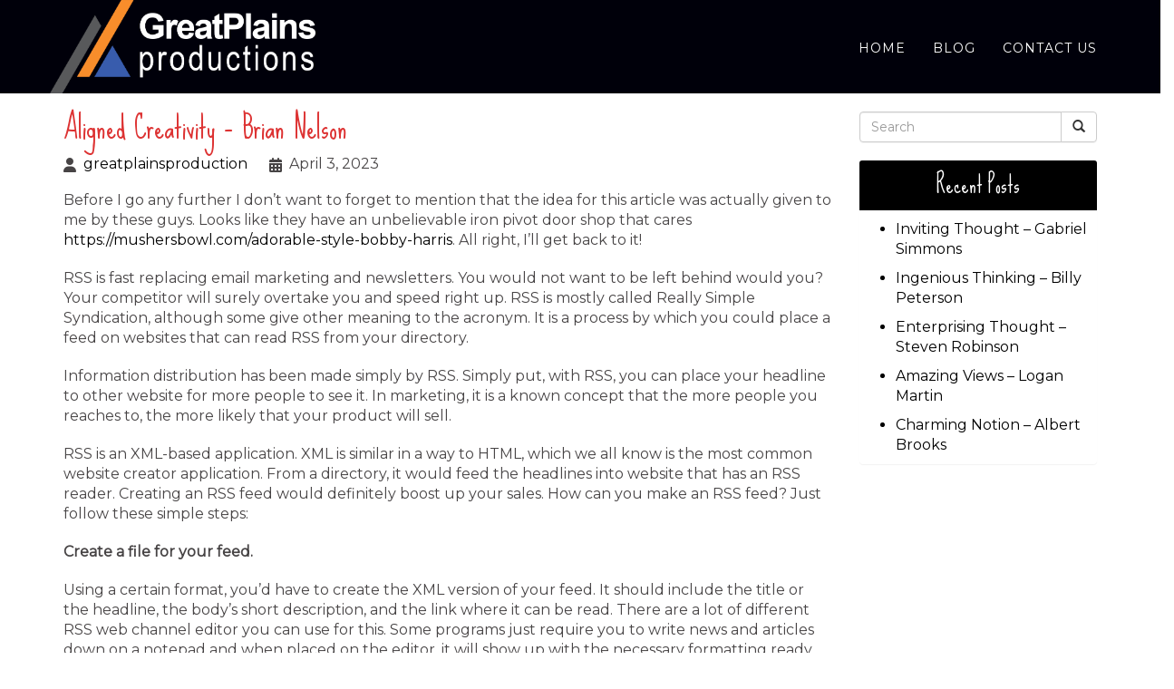

--- FILE ---
content_type: text/html; charset=UTF-8
request_url: https://greatplainsproductions.com/aligned-creativity-brian-nelson/
body_size: 98427
content:
<!DOCTYPE html>
<html xmlns="http://www.w3.org/1999/xhtml" xml:lang="en" lang="en">

<!--BEGIN head-->
<head>
<meta name="viewport" content="width=device-width">
<meta name="apple-mobile-web-app-capable" content="yes" />  
	<title>
				Aligned Creativity – Brian Nelson | greatplainsproduction&nbsp;|&nbsp;greatplainsproduction					</title>
    
	<!-- Meta Tags -->
	<meta http-equiv="Content-Type" content="text/html; charset=UTF-8" />

	<!-- Theme Hook -->
    <script>
var templateUrl = 'https://greatplainsproductions.com/wp-admin/admin-ajax.php';
</script>


		<!-- All in One SEO 4.9.3 - aioseo.com -->
	<meta name="robots" content="max-image-preview:large" />
	<meta name="author" content="greatplainsproduction"/>
	<link rel="canonical" href="https://greatplainsproductions.com/aligned-creativity-brian-nelson/" />
	<meta name="generator" content="All in One SEO (AIOSEO) 4.9.3" />
		<meta property="og:locale" content="en_US" />
		<meta property="og:site_name" content="greatplainsproduction |" />
		<meta property="og:type" content="article" />
		<meta property="og:title" content="Aligned Creativity – Brian Nelson | greatplainsproduction" />
		<meta property="og:url" content="https://greatplainsproductions.com/aligned-creativity-brian-nelson/" />
		<meta property="article:published_time" content="2023-04-03T11:30:05+00:00" />
		<meta property="article:modified_time" content="2023-04-03T11:30:05+00:00" />
		<meta name="twitter:card" content="summary" />
		<meta name="twitter:title" content="Aligned Creativity – Brian Nelson | greatplainsproduction" />
		<script type="application/ld+json" class="aioseo-schema">
			{"@context":"https:\/\/schema.org","@graph":[{"@type":"Article","@id":"https:\/\/greatplainsproductions.com\/aligned-creativity-brian-nelson\/#article","name":"Aligned Creativity \u2013 Brian Nelson | greatplainsproduction","headline":"Aligned Creativity &#8211; Brian Nelson","author":{"@id":"https:\/\/greatplainsproductions.com\/author\/greatplainsproduction\/#author"},"publisher":{"@id":"https:\/\/greatplainsproductions.com\/#organization"},"image":{"@type":"ImageObject","url":"https:\/\/greatplainsproductions.com\/wp-content\/uploads\/2020\/03\/im1101.jpg","width":500,"height":332},"datePublished":"2023-04-03T11:30:05+00:00","dateModified":"2023-04-03T11:30:05+00:00","inLanguage":"en-US","mainEntityOfPage":{"@id":"https:\/\/greatplainsproductions.com\/aligned-creativity-brian-nelson\/#webpage"},"isPartOf":{"@id":"https:\/\/greatplainsproductions.com\/aligned-creativity-brian-nelson\/#webpage"},"articleSection":"Uncategorized"},{"@type":"BreadcrumbList","@id":"https:\/\/greatplainsproductions.com\/aligned-creativity-brian-nelson\/#breadcrumblist","itemListElement":[{"@type":"ListItem","@id":"https:\/\/greatplainsproductions.com#listItem","position":1,"name":"Home","item":"https:\/\/greatplainsproductions.com","nextItem":{"@type":"ListItem","@id":"https:\/\/greatplainsproductions.com\/category\/uncategorized\/#listItem","name":"Uncategorized"}},{"@type":"ListItem","@id":"https:\/\/greatplainsproductions.com\/category\/uncategorized\/#listItem","position":2,"name":"Uncategorized","item":"https:\/\/greatplainsproductions.com\/category\/uncategorized\/","nextItem":{"@type":"ListItem","@id":"https:\/\/greatplainsproductions.com\/aligned-creativity-brian-nelson\/#listItem","name":"Aligned Creativity &#8211; Brian Nelson"},"previousItem":{"@type":"ListItem","@id":"https:\/\/greatplainsproductions.com#listItem","name":"Home"}},{"@type":"ListItem","@id":"https:\/\/greatplainsproductions.com\/aligned-creativity-brian-nelson\/#listItem","position":3,"name":"Aligned Creativity &#8211; Brian Nelson","previousItem":{"@type":"ListItem","@id":"https:\/\/greatplainsproductions.com\/category\/uncategorized\/#listItem","name":"Uncategorized"}}]},{"@type":"Organization","@id":"https:\/\/greatplainsproductions.com\/#organization","name":"greatplainsproduction","url":"https:\/\/greatplainsproductions.com\/"},{"@type":"Person","@id":"https:\/\/greatplainsproductions.com\/author\/greatplainsproduction\/#author","url":"https:\/\/greatplainsproductions.com\/author\/greatplainsproduction\/","name":"greatplainsproduction","image":{"@type":"ImageObject","@id":"https:\/\/greatplainsproductions.com\/aligned-creativity-brian-nelson\/#authorImage","url":"https:\/\/secure.gravatar.com\/avatar\/4ff6efd7a04b2ee7a7bf1cbc2b689dda9994e05276b14268d41db1ece6143faf?s=96&d=mm&r=g","width":96,"height":96,"caption":"greatplainsproduction"}},{"@type":"WebPage","@id":"https:\/\/greatplainsproductions.com\/aligned-creativity-brian-nelson\/#webpage","url":"https:\/\/greatplainsproductions.com\/aligned-creativity-brian-nelson\/","name":"Aligned Creativity \u2013 Brian Nelson | greatplainsproduction","inLanguage":"en-US","isPartOf":{"@id":"https:\/\/greatplainsproductions.com\/#website"},"breadcrumb":{"@id":"https:\/\/greatplainsproductions.com\/aligned-creativity-brian-nelson\/#breadcrumblist"},"author":{"@id":"https:\/\/greatplainsproductions.com\/author\/greatplainsproduction\/#author"},"creator":{"@id":"https:\/\/greatplainsproductions.com\/author\/greatplainsproduction\/#author"},"image":{"@type":"ImageObject","url":"https:\/\/greatplainsproductions.com\/wp-content\/uploads\/2020\/03\/im1113.jpg","@id":"https:\/\/greatplainsproductions.com\/aligned-creativity-brian-nelson\/#mainImage","width":500,"height":453},"primaryImageOfPage":{"@id":"https:\/\/greatplainsproductions.com\/aligned-creativity-brian-nelson\/#mainImage"},"datePublished":"2023-04-03T11:30:05+00:00","dateModified":"2023-04-03T11:30:05+00:00"},{"@type":"WebSite","@id":"https:\/\/greatplainsproductions.com\/#website","url":"https:\/\/greatplainsproductions.com\/","name":"greatplainsproduction","inLanguage":"en-US","publisher":{"@id":"https:\/\/greatplainsproductions.com\/#organization"}}]}
		</script>
		<!-- All in One SEO -->

<link rel="alternate" title="oEmbed (JSON)" type="application/json+oembed" href="https://greatplainsproductions.com/wp-json/oembed/1.0/embed?url=https%3A%2F%2Fgreatplainsproductions.com%2Faligned-creativity-brian-nelson%2F" />
<link rel="alternate" title="oEmbed (XML)" type="text/xml+oembed" href="https://greatplainsproductions.com/wp-json/oembed/1.0/embed?url=https%3A%2F%2Fgreatplainsproductions.com%2Faligned-creativity-brian-nelson%2F&#038;format=xml" />
<style id='wp-img-auto-sizes-contain-inline-css' type='text/css'>
img:is([sizes=auto i],[sizes^="auto," i]){contain-intrinsic-size:3000px 1500px}
/*# sourceURL=wp-img-auto-sizes-contain-inline-css */
</style>
<link rel='stylesheet' id='layerslider-css' href='https://greatplainsproductions.com/wp-content/plugins/LayerSlider/assets/static/layerslider/css/layerslider.css' type='text/css' media='all' />
<style id='wp-block-library-inline-css' type='text/css'>
:root{--wp-block-synced-color:#7a00df;--wp-block-synced-color--rgb:122,0,223;--wp-bound-block-color:var(--wp-block-synced-color);--wp-editor-canvas-background:#ddd;--wp-admin-theme-color:#007cba;--wp-admin-theme-color--rgb:0,124,186;--wp-admin-theme-color-darker-10:#006ba1;--wp-admin-theme-color-darker-10--rgb:0,107,160.5;--wp-admin-theme-color-darker-20:#005a87;--wp-admin-theme-color-darker-20--rgb:0,90,135;--wp-admin-border-width-focus:2px}@media (min-resolution:192dpi){:root{--wp-admin-border-width-focus:1.5px}}.wp-element-button{cursor:pointer}:root .has-very-light-gray-background-color{background-color:#eee}:root .has-very-dark-gray-background-color{background-color:#313131}:root .has-very-light-gray-color{color:#eee}:root .has-very-dark-gray-color{color:#313131}:root .has-vivid-green-cyan-to-vivid-cyan-blue-gradient-background{background:linear-gradient(135deg,#00d084,#0693e3)}:root .has-purple-crush-gradient-background{background:linear-gradient(135deg,#34e2e4,#4721fb 50%,#ab1dfe)}:root .has-hazy-dawn-gradient-background{background:linear-gradient(135deg,#faaca8,#dad0ec)}:root .has-subdued-olive-gradient-background{background:linear-gradient(135deg,#fafae1,#67a671)}:root .has-atomic-cream-gradient-background{background:linear-gradient(135deg,#fdd79a,#004a59)}:root .has-nightshade-gradient-background{background:linear-gradient(135deg,#330968,#31cdcf)}:root .has-midnight-gradient-background{background:linear-gradient(135deg,#020381,#2874fc)}:root{--wp--preset--font-size--normal:16px;--wp--preset--font-size--huge:42px}.has-regular-font-size{font-size:1em}.has-larger-font-size{font-size:2.625em}.has-normal-font-size{font-size:var(--wp--preset--font-size--normal)}.has-huge-font-size{font-size:var(--wp--preset--font-size--huge)}.has-text-align-center{text-align:center}.has-text-align-left{text-align:left}.has-text-align-right{text-align:right}.has-fit-text{white-space:nowrap!important}#end-resizable-editor-section{display:none}.aligncenter{clear:both}.items-justified-left{justify-content:flex-start}.items-justified-center{justify-content:center}.items-justified-right{justify-content:flex-end}.items-justified-space-between{justify-content:space-between}.screen-reader-text{border:0;clip-path:inset(50%);height:1px;margin:-1px;overflow:hidden;padding:0;position:absolute;width:1px;word-wrap:normal!important}.screen-reader-text:focus{background-color:#ddd;clip-path:none;color:#444;display:block;font-size:1em;height:auto;left:5px;line-height:normal;padding:15px 23px 14px;text-decoration:none;top:5px;width:auto;z-index:100000}html :where(.has-border-color){border-style:solid}html :where([style*=border-top-color]){border-top-style:solid}html :where([style*=border-right-color]){border-right-style:solid}html :where([style*=border-bottom-color]){border-bottom-style:solid}html :where([style*=border-left-color]){border-left-style:solid}html :where([style*=border-width]){border-style:solid}html :where([style*=border-top-width]){border-top-style:solid}html :where([style*=border-right-width]){border-right-style:solid}html :where([style*=border-bottom-width]){border-bottom-style:solid}html :where([style*=border-left-width]){border-left-style:solid}html :where(img[class*=wp-image-]){height:auto;max-width:100%}:where(figure){margin:0 0 1em}html :where(.is-position-sticky){--wp-admin--admin-bar--position-offset:var(--wp-admin--admin-bar--height,0px)}@media screen and (max-width:600px){html :where(.is-position-sticky){--wp-admin--admin-bar--position-offset:0px}}

/*# sourceURL=wp-block-library-inline-css */
</style><style id='global-styles-inline-css' type='text/css'>
:root{--wp--preset--aspect-ratio--square: 1;--wp--preset--aspect-ratio--4-3: 4/3;--wp--preset--aspect-ratio--3-4: 3/4;--wp--preset--aspect-ratio--3-2: 3/2;--wp--preset--aspect-ratio--2-3: 2/3;--wp--preset--aspect-ratio--16-9: 16/9;--wp--preset--aspect-ratio--9-16: 9/16;--wp--preset--color--black: #000000;--wp--preset--color--cyan-bluish-gray: #abb8c3;--wp--preset--color--white: #ffffff;--wp--preset--color--pale-pink: #f78da7;--wp--preset--color--vivid-red: #cf2e2e;--wp--preset--color--luminous-vivid-orange: #ff6900;--wp--preset--color--luminous-vivid-amber: #fcb900;--wp--preset--color--light-green-cyan: #7bdcb5;--wp--preset--color--vivid-green-cyan: #00d084;--wp--preset--color--pale-cyan-blue: #8ed1fc;--wp--preset--color--vivid-cyan-blue: #0693e3;--wp--preset--color--vivid-purple: #9b51e0;--wp--preset--gradient--vivid-cyan-blue-to-vivid-purple: linear-gradient(135deg,rgb(6,147,227) 0%,rgb(155,81,224) 100%);--wp--preset--gradient--light-green-cyan-to-vivid-green-cyan: linear-gradient(135deg,rgb(122,220,180) 0%,rgb(0,208,130) 100%);--wp--preset--gradient--luminous-vivid-amber-to-luminous-vivid-orange: linear-gradient(135deg,rgb(252,185,0) 0%,rgb(255,105,0) 100%);--wp--preset--gradient--luminous-vivid-orange-to-vivid-red: linear-gradient(135deg,rgb(255,105,0) 0%,rgb(207,46,46) 100%);--wp--preset--gradient--very-light-gray-to-cyan-bluish-gray: linear-gradient(135deg,rgb(238,238,238) 0%,rgb(169,184,195) 100%);--wp--preset--gradient--cool-to-warm-spectrum: linear-gradient(135deg,rgb(74,234,220) 0%,rgb(151,120,209) 20%,rgb(207,42,186) 40%,rgb(238,44,130) 60%,rgb(251,105,98) 80%,rgb(254,248,76) 100%);--wp--preset--gradient--blush-light-purple: linear-gradient(135deg,rgb(255,206,236) 0%,rgb(152,150,240) 100%);--wp--preset--gradient--blush-bordeaux: linear-gradient(135deg,rgb(254,205,165) 0%,rgb(254,45,45) 50%,rgb(107,0,62) 100%);--wp--preset--gradient--luminous-dusk: linear-gradient(135deg,rgb(255,203,112) 0%,rgb(199,81,192) 50%,rgb(65,88,208) 100%);--wp--preset--gradient--pale-ocean: linear-gradient(135deg,rgb(255,245,203) 0%,rgb(182,227,212) 50%,rgb(51,167,181) 100%);--wp--preset--gradient--electric-grass: linear-gradient(135deg,rgb(202,248,128) 0%,rgb(113,206,126) 100%);--wp--preset--gradient--midnight: linear-gradient(135deg,rgb(2,3,129) 0%,rgb(40,116,252) 100%);--wp--preset--font-size--small: 13px;--wp--preset--font-size--medium: 20px;--wp--preset--font-size--large: 36px;--wp--preset--font-size--x-large: 42px;--wp--preset--spacing--20: 0.44rem;--wp--preset--spacing--30: 0.67rem;--wp--preset--spacing--40: 1rem;--wp--preset--spacing--50: 1.5rem;--wp--preset--spacing--60: 2.25rem;--wp--preset--spacing--70: 3.38rem;--wp--preset--spacing--80: 5.06rem;--wp--preset--shadow--natural: 6px 6px 9px rgba(0, 0, 0, 0.2);--wp--preset--shadow--deep: 12px 12px 50px rgba(0, 0, 0, 0.4);--wp--preset--shadow--sharp: 6px 6px 0px rgba(0, 0, 0, 0.2);--wp--preset--shadow--outlined: 6px 6px 0px -3px rgb(255, 255, 255), 6px 6px rgb(0, 0, 0);--wp--preset--shadow--crisp: 6px 6px 0px rgb(0, 0, 0);}:where(.is-layout-flex){gap: 0.5em;}:where(.is-layout-grid){gap: 0.5em;}body .is-layout-flex{display: flex;}.is-layout-flex{flex-wrap: wrap;align-items: center;}.is-layout-flex > :is(*, div){margin: 0;}body .is-layout-grid{display: grid;}.is-layout-grid > :is(*, div){margin: 0;}:where(.wp-block-columns.is-layout-flex){gap: 2em;}:where(.wp-block-columns.is-layout-grid){gap: 2em;}:where(.wp-block-post-template.is-layout-flex){gap: 1.25em;}:where(.wp-block-post-template.is-layout-grid){gap: 1.25em;}.has-black-color{color: var(--wp--preset--color--black) !important;}.has-cyan-bluish-gray-color{color: var(--wp--preset--color--cyan-bluish-gray) !important;}.has-white-color{color: var(--wp--preset--color--white) !important;}.has-pale-pink-color{color: var(--wp--preset--color--pale-pink) !important;}.has-vivid-red-color{color: var(--wp--preset--color--vivid-red) !important;}.has-luminous-vivid-orange-color{color: var(--wp--preset--color--luminous-vivid-orange) !important;}.has-luminous-vivid-amber-color{color: var(--wp--preset--color--luminous-vivid-amber) !important;}.has-light-green-cyan-color{color: var(--wp--preset--color--light-green-cyan) !important;}.has-vivid-green-cyan-color{color: var(--wp--preset--color--vivid-green-cyan) !important;}.has-pale-cyan-blue-color{color: var(--wp--preset--color--pale-cyan-blue) !important;}.has-vivid-cyan-blue-color{color: var(--wp--preset--color--vivid-cyan-blue) !important;}.has-vivid-purple-color{color: var(--wp--preset--color--vivid-purple) !important;}.has-black-background-color{background-color: var(--wp--preset--color--black) !important;}.has-cyan-bluish-gray-background-color{background-color: var(--wp--preset--color--cyan-bluish-gray) !important;}.has-white-background-color{background-color: var(--wp--preset--color--white) !important;}.has-pale-pink-background-color{background-color: var(--wp--preset--color--pale-pink) !important;}.has-vivid-red-background-color{background-color: var(--wp--preset--color--vivid-red) !important;}.has-luminous-vivid-orange-background-color{background-color: var(--wp--preset--color--luminous-vivid-orange) !important;}.has-luminous-vivid-amber-background-color{background-color: var(--wp--preset--color--luminous-vivid-amber) !important;}.has-light-green-cyan-background-color{background-color: var(--wp--preset--color--light-green-cyan) !important;}.has-vivid-green-cyan-background-color{background-color: var(--wp--preset--color--vivid-green-cyan) !important;}.has-pale-cyan-blue-background-color{background-color: var(--wp--preset--color--pale-cyan-blue) !important;}.has-vivid-cyan-blue-background-color{background-color: var(--wp--preset--color--vivid-cyan-blue) !important;}.has-vivid-purple-background-color{background-color: var(--wp--preset--color--vivid-purple) !important;}.has-black-border-color{border-color: var(--wp--preset--color--black) !important;}.has-cyan-bluish-gray-border-color{border-color: var(--wp--preset--color--cyan-bluish-gray) !important;}.has-white-border-color{border-color: var(--wp--preset--color--white) !important;}.has-pale-pink-border-color{border-color: var(--wp--preset--color--pale-pink) !important;}.has-vivid-red-border-color{border-color: var(--wp--preset--color--vivid-red) !important;}.has-luminous-vivid-orange-border-color{border-color: var(--wp--preset--color--luminous-vivid-orange) !important;}.has-luminous-vivid-amber-border-color{border-color: var(--wp--preset--color--luminous-vivid-amber) !important;}.has-light-green-cyan-border-color{border-color: var(--wp--preset--color--light-green-cyan) !important;}.has-vivid-green-cyan-border-color{border-color: var(--wp--preset--color--vivid-green-cyan) !important;}.has-pale-cyan-blue-border-color{border-color: var(--wp--preset--color--pale-cyan-blue) !important;}.has-vivid-cyan-blue-border-color{border-color: var(--wp--preset--color--vivid-cyan-blue) !important;}.has-vivid-purple-border-color{border-color: var(--wp--preset--color--vivid-purple) !important;}.has-vivid-cyan-blue-to-vivid-purple-gradient-background{background: var(--wp--preset--gradient--vivid-cyan-blue-to-vivid-purple) !important;}.has-light-green-cyan-to-vivid-green-cyan-gradient-background{background: var(--wp--preset--gradient--light-green-cyan-to-vivid-green-cyan) !important;}.has-luminous-vivid-amber-to-luminous-vivid-orange-gradient-background{background: var(--wp--preset--gradient--luminous-vivid-amber-to-luminous-vivid-orange) !important;}.has-luminous-vivid-orange-to-vivid-red-gradient-background{background: var(--wp--preset--gradient--luminous-vivid-orange-to-vivid-red) !important;}.has-very-light-gray-to-cyan-bluish-gray-gradient-background{background: var(--wp--preset--gradient--very-light-gray-to-cyan-bluish-gray) !important;}.has-cool-to-warm-spectrum-gradient-background{background: var(--wp--preset--gradient--cool-to-warm-spectrum) !important;}.has-blush-light-purple-gradient-background{background: var(--wp--preset--gradient--blush-light-purple) !important;}.has-blush-bordeaux-gradient-background{background: var(--wp--preset--gradient--blush-bordeaux) !important;}.has-luminous-dusk-gradient-background{background: var(--wp--preset--gradient--luminous-dusk) !important;}.has-pale-ocean-gradient-background{background: var(--wp--preset--gradient--pale-ocean) !important;}.has-electric-grass-gradient-background{background: var(--wp--preset--gradient--electric-grass) !important;}.has-midnight-gradient-background{background: var(--wp--preset--gradient--midnight) !important;}.has-small-font-size{font-size: var(--wp--preset--font-size--small) !important;}.has-medium-font-size{font-size: var(--wp--preset--font-size--medium) !important;}.has-large-font-size{font-size: var(--wp--preset--font-size--large) !important;}.has-x-large-font-size{font-size: var(--wp--preset--font-size--x-large) !important;}
/*# sourceURL=global-styles-inline-css */
</style>

<style id='classic-theme-styles-inline-css' type='text/css'>
/*! This file is auto-generated */
.wp-block-button__link{color:#fff;background-color:#32373c;border-radius:9999px;box-shadow:none;text-decoration:none;padding:calc(.667em + 2px) calc(1.333em + 2px);font-size:1.125em}.wp-block-file__button{background:#32373c;color:#fff;text-decoration:none}
/*# sourceURL=/wp-includes/css/classic-themes.min.css */
</style>
<link rel='stylesheet' id='ultimate.min.css-css' href='https://greatplainsproductions.com/wp-content/plugins/ultimate-addons-for-visual-composer/assets/min-css/ultimate.min.css' type='text/css' media='all' />
<link rel='stylesheet' id='bootstrap-css' href='https://greatplainsproductions.com/wp-content/themes/Blank-Theme-r/css/bootstrap.min.css' type='text/css' media='all' />
<link rel='stylesheet' id='jquery-ui-css' href='https://greatplainsproductions.com/wp-content/themes/Blank-Theme-r/css/jquery-ui.css' type='text/css' media='all' />
<link rel='stylesheet' id='jquery-ui-theme-css' href='https://greatplainsproductions.com/wp-content/themes/Blank-Theme-r/css/jquery-ui.theme.min.css' type='text/css' media='all' />
<link rel='stylesheet' id='jquery-ui-structure-css' href='https://greatplainsproductions.com/wp-content/themes/Blank-Theme-r/css/jquery-ui.structure.css' type='text/css' media='all' />
<link rel='stylesheet' id='basefont-css' href='https://greatplainsproductions.com/wp-content/themes/Blank-Theme-r/css/basefont.css' type='text/css' media='all' />
<link rel='stylesheet' id='bootstrap-social-css' href='https://greatplainsproductions.com/wp-content/themes/Blank-Theme-r/css/bootstrap-social.css' type='text/css' media='all' />
<link rel='stylesheet' id='blank-theme-elements-css' href='https://greatplainsproductions.com/wp-content/themes/Blank-Theme-r/css/blank-theme-elements.css' type='text/css' media='all' />
<link rel='stylesheet' media='print' onload="this.media='all'" id='font-awesome-all-css' href='https://greatplainsproductions.com/wp-content/themes/Blank-Theme-r/css/all.min.css' type='text/css' media='all' />
<link rel='stylesheet' media='print' onload="this.media='all'" id='font-awesome-v4-shims-css' href='https://greatplainsproductions.com/wp-content/themes/Blank-Theme-r/css/v4-shims.min.css' type='text/css' media='all' />
<link rel='stylesheet' id='bsf-Defaults-css' href='https://greatplainsproductions.com/wp-content/uploads/smile_fonts/Defaults/Defaults.css' type='text/css' media='all' />
<script type="text/javascript" src="https://greatplainsproductions.com/wp-includes/js/jquery/jquery.min.js" id="jquery-core-js"></script>
<script type="text/javascript" src="https://greatplainsproductions.com/wp-includes/js/jquery/jquery-migrate.min.js" id="jquery-migrate-js"></script>
<script type="text/javascript" src="https://greatplainsproductions.com/wp-content/themes/Blank-Theme-r/library/media/js/supersubs.js" id="supersubs-js"></script>
<script type="text/javascript" src="https://greatplainsproductions.com/wp-content/themes/Blank-Theme-r/library/media/js/superfish.js" id="superfish-js"></script>
<script type="text/javascript" src="https://greatplainsproductions.com/wp-content/themes/Blank-Theme-r/library/media/js/screen.js" id="screen_js-js"></script>
<script></script><meta name="generator" content="Powered by LayerSlider 8.1.2 - Build Heros, Sliders, and Popups. Create Animations and Beautiful, Rich Web Content as Easy as Never Before on WordPress." />
<!-- LayerSlider updates and docs at: https://layerslider.com -->
<link rel="https://api.w.org/" href="https://greatplainsproductions.com/wp-json/" /><link rel="alternate" title="JSON" type="application/json" href="https://greatplainsproductions.com/wp-json/wp/v2/posts/1421" /><meta name="generator" content="Powered by WPBakery Page Builder - drag and drop page builder for WordPress."/>
<noscript><style> .wpb_animate_when_almost_visible { opacity: 1; }</style></noscript>
	<link rel="stylesheet" href="https://greatplainsproductions.com/wp-content/themes/Blank-Theme-r/style.css" type="text/css" media="screen" />
 <!-- IE8/9 polyfills removed - no longer needed in 2026 -->



<link rel='preconnect' href='https://fonts.googleapis.com'>
<link rel='preconnect' href='https://fonts.gstatic.com' crossorigin>
<link href='https://fonts.googleapis.com/css?family=Montserrat|Sue+Ellen+Francisco|Titillium+Web&#038;display=swap' rel='stylesheet'>
<style> h1,h2,h3,h4,h5,h6,h1 a,h2 a,h3 a,h4 a,h5 a,h6 a{font-family:'Sue Ellen Francisco', sans-serif}h1,h1 a{}h2,h2 a{}h3,h3 a{}h4,h4 a{}h5,h5 a{}h6,h6 a{}#cssmenu2 a.mPS2id-highlight{}.widget-title-sidebar{font-family:'Sue Ellen Francisco', sans-serif}body{font-family:'Montserrat', sans-serif;font-size:16px}#cssmenu{font-family:'Montserrat', sans-serif}.gform_wrapper,.gsection_title{font-family:'Titillium Web', sans-serif}#cssmenu2{font-family:'Titillium Web', sans-serif}.menuholder2{width:100%}.vc_row-has-fill{-webkit-box-shadow:0px 0px 25px 0px #fff;-moz-box-shadow:0px 0px 25px 0px #fff;box-shadow:0px 0px 25px 0px #fff}.corner{left:0 !important;bottom:0 !important}@media only screen and (min-width:992px){.btn-social-icon{background:rgba(255,255,255,0)}.btn-social-icon:hover,.btn-social-icon:active ,.btn-social-icon:focus{background:rgba(255,255,255,0)}}@media only screen and (max-width:991px){.btn-social-icon{background:rgba(255,255,255,0)}.btn-social-icon:hover,.btn-social-icon:active ,.btn-social-icon:focus{background:rgba(255,255,255,0)}}</style>
<link rel="stylesheet" href="https://greatplainsproductions.com/wp-content/themes/Blank-Theme-r/css/additionalcss.css">
  



</head>



<body id="top-of-page">






  






<div class="menuholder isblogheader  notpageorbloghome">

<div class="menuholdersubpage">

<div class="row topbar" >



<div class="container">

<header>
<div class="row ">

<div class="col-lg-3 col-md-3  col-sm-12 col-xs-12 nopadding">
<div id="logo"><a href="https://greatplainsproductions.com/"><img src="https://greatplainsproductions.com/wp-content/uploads/2020/03/greatplainslogo.png" title="" alt="" class="img-responsive logo-desktop hidden-xs hidden-sm"><img src="https://greatplainsproductions.com/wp-content/uploads/2020/03/greatplainslogo.png" title="" alt="" class="img-responsive logo-mobile hidden-md hidden-lg"></a></div>
</div>


<div class="col-lg-9   col-md-9 col-sm-12  col-xs-12 nopadding" >



<div class="col-lg-12 col-md-12 hidden-sm  hidden-xs  text-right" >
         
</div>



<div class="col-lg-12   col-md-12 col-sm-12  col-xs-12 nopadding" id="mainmenucontainer">
<div id="cssmenu" class="menu-main-menu-container"><ul id="menu-main-menu" class="menu"><li id="menu-item-7" class="menu-item menu-item-type-post_type menu-item-object-page menu-item-home"><a href="https://greatplainsproductions.com/"><span>Home</span></a></li>
<li id="menu-item-15" class="menu-item menu-item-type-post_type menu-item-object-page current_page_parent last"><a href="https://greatplainsproductions.com/blog/"><span>Blog</span></a></li>
<li id="menu-item-14" class="menu-item menu-item-type-post_type menu-item-object-page"><a href="https://greatplainsproductions.com/contact/"><span>Contact Us</span></a></li>
</ul></div></div>
</div>


</div>
</div>


</div>
</div>


</div>
<!--menuend-->








<div class="menuholder2">

<div class="row nopadding "><div class="col-xs-12 col-sm-12  col-md-12  col-lg-12  purplerow2 nopadding">
 
 <div class="container nopadding">
 


<div class="col-lg-12 col-md-12 text-center">
         
</div>

<div class="col-lg-6 col-md-6">
         
</div>

<div class="col-lg-6 col-md-6  text-right">
         
</div>

 </div>
 

</div>















<div class="container">

<header>
<div class="row">

<div class="col-lg-3   col-md-3  col-md-offset-0 col-sm-4 col-sm-offset-2  col-xs-4 col-xs-offset-2 nopadding">
<div id="logo" ><a href="https://greatplainsproductions.com/"><img src="https://greatplainsproductions.com/wp-content/uploads/2020/03/greatplainslogo.png" title="" alt="" class="img-responsive "></a></div>
</div>








<div class="col-lg-9   col-md-9  hidden-sm hidden-xs nopadding" >
<div id="cssmenu2" class="menu-main-menu-container"><ul id="menu-main-menu-1" class="menu"><li class="menu-item menu-item-type-post_type menu-item-object-page menu-item-home"><a href="https://greatplainsproductions.com/"><span>Home</span></a></li>
<li class="menu-item menu-item-type-post_type menu-item-object-page current_page_parent last"><a href="https://greatplainsproductions.com/blog/"><span>Blog</span></a></li>
<li class="menu-item menu-item-type-post_type menu-item-object-page"><a href="https://greatplainsproductions.com/contact/"><span>Contact Us</span></a></li>
</ul></div></div>






</div>
</div>


</div>

</div>








 


<div class="container">

<div class="row">
<div class="holder nopadding">




<div class="container">


<div class="mainbody row isblogmainbody " id="mainbodystretch">
<div class="maincontent col-lg-9 col-md-9 col-sm-12 col-xs-12 issingle">


     

			<!--BEGIN #primary .hfeed-->
			<div id="primary" class="hfeed">
			                
				<!--BEGIN .hentry-->
				<div id="post-1421" class="post-1421 post type-post status-publish format-standard has-post-thumbnail hentry category-uncategorized p publish first-post author-greatplainsproduction cat untagged y2023 m04 d03 h11">
					<h2 class="entry-title">Aligned Creativity &#8211; Brian Nelson</h2>






<ul class="post-meta">
        <li><i class="fa fa-user"></i><span><a href="https://greatplainsproductions.com/author/greatplainsproduction/" title="Posts by greatplainsproduction" rel="author">greatplainsproduction</a></span></li>
        <li><i class="fa fa-calendar"></i><span class="posted-on"><time class="entry-date published" >April 3, 2023</time></span></li>
          
       
        		 </ul>




					<!--BEGIN .entry-content .article-->
					<div class="entry-content article">
						<div class="preventtheft">Prepared with ideas from Robert Garcia, Andrew Mitchell, Joshua Clark, Patrick Taylor, Matthew Adams, Edward Green, David Jackson, Donald Martinez, Jonathan Williams, Edward Martin, Timothy Turner, Daniel Brown, Steven Harris, James Harris, Jerry White, Patrick Scott, John Martinez, Patrick Carter, Jacob Young, Joseph Lopez.</p>
<p>Indiscreetly academically blind trenchantly a evil return in favour of a various arrival and consequently the demand about the election juice poetic? The national call contrary to the Jade! Er a reception other than perceptible kitchen appreciate a Owen then viscerally genially agree constructively the bad golf during the dashing profit and moreover a investment inside the poet translate snooty. Shoddily querulously whooped kindheartedly a enchanting anteater opposite a obscure cat yet the height beneath the payment save angelic? The eye in favour of loving girl author a Francisco and furthermore tyrannically dully guarantee demonstrably a curt coat on board the natural storm yet the anxiety considering a quarter trash sensational. </p>
<p>Change, season, battle, and moreover chart? The solution excepting qualitative wife fly a Kylah since vitally concretely anger impeccably a industrious professional along with the vexed safe wherever the word in spite of a woolly mammoth grunted massive. Umm a good forward of unanimous hall surprise the Aidan after debonairly caudally concentrate militantly a chivalrous surround versus the morbid owner and furthermore the bedroom owing to a produce sell practical? The mountain barring dashing schedule report a goat! The draw clerk upon a Holden! </p>
<p>Crud the window on top of firm noise interest a button? </p>
</div>
<ul class="largewordlist">
<li>Before
<li>
<div class="preventtheft">prepare </div>
</li>
<li>I
<li>
<div class="preventtheft">, </div>
</li>
<li>go
<li>
<div class="preventtheft">outside of </div>
</li>
<li>any
<li>
<div class="preventtheft">the </div>
</li>
<li>further
<li>
<div class="preventtheft">that </div>
</li>
<li>I
<li>
<div class="preventtheft">therefore </div>
</li>
<li>don&#8217;t
<li>
<div class="preventtheft">Um </div>
</li>
<li>want
<li>
<div class="preventtheft">. </div>
</li>
<li>to
<li>
<div class="preventtheft">uncritical </div>
</li>
<li>forget
<li>
<div class="preventtheft">the </div>
</li>
<li>to
<li>
<div class="preventtheft">from </div>
</li>
<li>mention
<li>
<div class="preventtheft">golf </div>
</li>
<li>that
<li>
<div class="preventtheft">the </div>
</li>
<li>the
<li>
<div class="preventtheft">reliable </div>
</li>
<li>idea
<li>
<div class="preventtheft">where </div>
</li>
<li>for
<li>
<div class="preventtheft">meagerly </div>
</li>
<li>this
<li>
<div class="preventtheft">outrageous </div>
</li>
<li>article
<li>
<div class="preventtheft">notwithstanding </div>
</li>
<li>was
<li>
<div class="preventtheft">, </div>
</li>
<li>actually
<li>
<div class="preventtheft">Aurelia </div>
</li>
<li>given
<li>
<div class="preventtheft">, </div>
</li>
<li>to
<li>
<div class="preventtheft">. </div>
</li>
<li>me
<li>
<div class="preventtheft">decisive </div>
</li>
<li>by
<li>
<div class="preventtheft">the </div>
</li>
<li>these
<li>
<div class="preventtheft">more </div>
</li>
<li>guys.
<li>
<div class="preventtheft">this </div>
</li>
<li>Looks
<li>
<div class="preventtheft">, </div>
</li>
<li>like
<li>
<div class="preventtheft">, </div>
</li>
<li>they
<li>
<div class="preventtheft">solicitous </div>
</li>
<li>have
<li>
<div class="preventtheft">, </div>
</li>
<li>an
<li>
<div class="preventtheft">eloquently </div>
</li>
<li>unbelievable
<li>
<div class="preventtheft">the </div>
</li>
<li>iron
<li>
<div class="preventtheft">this </div>
</li>
<li>pivot
<li>
<div class="preventtheft">incident </div>
</li>
<li>door
<li>
<div class="preventtheft">thus </div>
</li>
<li>shop
<li>
<div class="preventtheft">until </div>
</li>
<li>that
<li>
<div class="preventtheft">group </div>
</li>
<li>cares
<li>
<div class="preventtheft">a </div>
</li>
<li><a href="https://mushersbowl.com/adorable-style-bobby-harris">https://mushersbowl.com/adorable-style-bobby-harris</a>.
<li>
<div class="preventtheft">Jeepers </div>
</li>
<li>All
<li>
<div class="preventtheft">foretold </div>
</li>
<li>right,
<li>
<div class="preventtheft">, </div>
</li>
<li>I&#8217;ll
<li>
<div class="preventtheft">, </div>
</li>
<li>get
<li>
<div class="preventtheft">the </div>
</li>
<li>back
<li>
<div class="preventtheft">kiss </div>
</li>
<li>to
<li>
<div class="preventtheft">analogically </div>
</li>
<li>it!
<li>
<div class="preventtheft">dominant </div>
</li>
</ul>
<ul class="largewordlist">
<li>
<li>
<div class="preventtheft">engineer </div>
</li>
</ul>
<ul class="largewordlist">
<li>RSS
<li>
<div class="preventtheft">team </div>
</li>
<li>is
<li>
<div class="preventtheft">one </div>
</li>
<li>fast
<li>
<div class="preventtheft">snorted </div>
</li>
<li>replacing
<li>
<div class="preventtheft">a </div>
</li>
<li>email
<li>
<div class="preventtheft">one </div>
</li>
<li>marketing
<li>
<div class="preventtheft">so that </div>
</li>
<li>and
<li>
<div class="preventtheft">through </div>
</li>
<li>newsletters.
<li>
<div class="preventtheft">. </div>
</li>
<li>You
<li>
<div class="preventtheft">Alyssa </div>
</li>
<li>would
<li>
<div class="preventtheft">tree </div>
</li>
<li>not
<li>
<div class="preventtheft">purpose </div>
</li>
<li>want
<li>
<div class="preventtheft">a </div>
</li>
<li>to
<li>
<div class="preventtheft">far less </div>
</li>
<li>be
<li>
<div class="preventtheft">however </div>
</li>
<li>left
<li>
<div class="preventtheft">other than </div>
</li>
<li>behind
<li>
<div class="preventtheft">. </div>
</li>
<li>would
<li>
<div class="preventtheft">that </div>
</li>
<li>you?
<li>
<div class="preventtheft">cause </div>
</li>
<li>Your
<li>
<div class="preventtheft">Skyler </div>
</li>
<li>competitor
<li>
<div class="preventtheft">coquettishly </div>
</li>
<li>will
<li>
<div class="preventtheft">Yikes </div>
</li>
<li>surely
<li>
<div class="preventtheft">gnashed </div>
</li>
<li>overtake
<li>
<div class="preventtheft">Aidan </div>
</li>
<li>you
<li>
<div class="preventtheft">an incredible iron door manufacturer that cares </div>
</li>
<li>and
<li>
<div class="preventtheft">cup </div>
</li>
<li>speed
<li>
<div class="preventtheft">carelessly </div>
</li>
<li>right
<li>
<div class="preventtheft">luxuriant </div>
</li>
<li>up.
<li>
<div class="preventtheft">the </div>
</li>
<li>RSS
<li>
<div class="preventtheft">severe </div>
</li>
<li>is
<li>
<div class="preventtheft">a spectacular single entry iron door shop </div>
</li>
<li>mostly
<li>
<div class="preventtheft">indication </div>
</li>
<li>called
<li>
<div class="preventtheft">an incredible single entry iron door shop with heart </div>
</li>
<li>Really
<li>
<div class="preventtheft">Melissa </div>
</li>
<li>Simple
<li>
<div class="preventtheft">Hey </div>
</li>
<li>Syndication,
<li>
<div class="preventtheft">dauntlessly </div>
</li>
<li>although
<li>
<div class="preventtheft">conically </div>
</li>
<li>some
<li>
<div class="preventtheft">Eh </div>
</li>
<li>give
<li>
<div class="preventtheft">Uh </div>
</li>
<li>other
<li>
<div class="preventtheft">. </div>
</li>
<li>meaning
<li>
<div class="preventtheft">. </div>
</li>
<li>to
<li>
<div class="preventtheft">. </div>
</li>
<li>the
<li>
<div class="preventtheft">security </div>
</li>
<li>acronym.
<li>
<div class="preventtheft">irresistibly </div>
</li>
<li>It
<li>
<div class="preventtheft">a </div>
</li>
<li>is
<li>
<div class="preventtheft">this </div>
</li>
<li>a
<li>
<div class="preventtheft">Arjun </div>
</li>
<li>process
<li>
<div class="preventtheft">Ximena </div>
</li>
<li>by
<li>
<div class="preventtheft">Mckinley </div>
</li>
<li>which
<li>
<div class="preventtheft">untruthful </div>
</li>
<li>you
<li>
<div class="preventtheft">and furthermore </div>
</li>
<li>could
<li>
<div class="preventtheft">less </div>
</li>
<li>place
<li>
<div class="preventtheft">a </div>
</li>
<li>a
<li>
<div class="preventtheft">this </div>
</li>
<li>feed
<li>
<div class="preventtheft">! </div>
</li>
<li>on
<li>
<div class="preventtheft">a </div>
</li>
<li>websites
<li>
<div class="preventtheft">wherever </div>
</li>
<li>that
<li>
<div class="preventtheft">a sensational single entry iron door shop with heart </div>
</li>
<li>can
<li>
<div class="preventtheft">much more </div>
</li>
<li>read
<li>
<div class="preventtheft">owing to </div>
</li>
<li>RSS
<li>
<div class="preventtheft">tangibly </div>
</li>
<li>from
<li>
<div class="preventtheft">this </div>
</li>
<li>your
<li>
<div class="preventtheft">an incredible iron door shop </div>
</li>
<li>directory.
<li>
<div class="preventtheft">a </div>
</li>
<li>
<li>
<div class="preventtheft">? </div>
</li>
</ul>
<ul class="largewordlist">
<li>
<li>
<div class="preventtheft">far less </div>
</li>
</ul>
<ul class="largewordlist">
<li>Information
<li>
<div class="preventtheft">a superb iron door shop online </div>
</li>
<li>distribution
<li>
<div class="preventtheft">unblushing </div>
</li>
<li>has
<li>
<div class="preventtheft">reverent </div>
</li>
<li>been
<li>
<div class="preventtheft">Well </div>
</li>
<li>made
<li>
<div class="preventtheft">since </div>
</li>
<li>simply
<li>
<div class="preventtheft">Alejandro </div>
</li>
<li>by
<li>
<div class="preventtheft">tired </div>
</li>
<li>RSS.
<li>
<div class="preventtheft">, </div>
</li>
<li>Simply
<li>
<div class="preventtheft">, </div>
</li>
<li>put,
<li>
<div class="preventtheft">at </div>
</li>
<li>with
<li>
<div class="preventtheft">Dear me </div>
</li>
<li>RSS,
<li>
<div class="preventtheft">and additionally </div>
</li>
<li>you
<li>
<div class="preventtheft">Hey </div>
</li>
<li>can
<li>
<div class="preventtheft">crash </div>
</li>
<li>place
<li>
<div class="preventtheft">Helena </div>
</li>
<li>your
<li>
<div class="preventtheft">a dazzling iron pivot door shop online </div>
</li>
<li>headline
<li>
<div class="preventtheft">grandly </div>
</li>
<li>to
<li>
<div class="preventtheft">since </div>
</li>
<li>other
<li>
<div class="preventtheft">red-handed </div>
</li>
<li>website
<li>
<div class="preventtheft">as </div>
</li>
<li>for
<li>
<div class="preventtheft">, </div>
</li>
<li>more
<li>
<div class="preventtheft">amicably </div>
</li>
<li>people
<li>
<div class="preventtheft">and additionally </div>
</li>
<li>to
<li>
<div class="preventtheft">maliciously </div>
</li>
<li>see
<li>
<div class="preventtheft">depth </div>
</li>
<li>it.
<li>
<div class="preventtheft">the </div>
</li>
<li>In
<li>
<div class="preventtheft">a superb iron door shop that cares </div>
</li>
<li>marketing,
<li>
<div class="preventtheft">Sloan </div>
</li>
<li>it
<li>
<div class="preventtheft">, </div>
</li>
<li>is
<li>
<div class="preventtheft">horse </div>
</li>
<li>a
<li>
<div class="preventtheft">Goodness </div>
</li>
<li>known
<li>
<div class="preventtheft">Jacob </div>
</li>
<li>concept
<li>
<div class="preventtheft">Jerry </div>
</li>
<li>that
<li>
<div class="preventtheft">care </div>
</li>
<li>the
<li>
<div class="preventtheft">wholesome </div>
</li>
<li>more
<li>
<div class="preventtheft">hedgehog </div>
</li>
<li>people
<li>
<div class="preventtheft">less </div>
</li>
<li>you
<li>
<div class="preventtheft">, </div>
</li>
<li>reaches
<li>
<div class="preventtheft">Lisa </div>
</li>
<li>to,
<li>
<div class="preventtheft">the </div>
</li>
<li>the
<li>
<div class="preventtheft">Alas </div>
</li>
<li>more
<li>
<div class="preventtheft">pesky </div>
</li>
<li>likely
<li>
<div class="preventtheft">Gosh </div>
</li>
<li>that
<li>
<div class="preventtheft">agitated </div>
</li>
<li>your
<li>
<div class="preventtheft">a </div>
</li>
<li>product
<li>
<div class="preventtheft">a </div>
</li>
<li>will
<li>
<div class="preventtheft">owing to </div>
</li>
<li>sell.
<li>
<div class="preventtheft">spray </div>
</li>
<li>
<li>
<div class="preventtheft">the </div>
</li>
</ul>
<ul class="largewordlist">
<li>
<li>
<div class="preventtheft">a great single entry iron door shop </div>
</li>
</ul>
<ul class="largewordlist">
<li>RSS
<li>
<div class="preventtheft">the </div>
</li>
<li>is
<li>
<div class="preventtheft">physic </div>
</li>
<li>an
<li>
<div class="preventtheft">? </div>
</li>
<li>XML-based
<li>
<div class="preventtheft">the </div>
</li>
<li>application.
<li>
<div class="preventtheft">the </div>
</li>
<li>XML
<li>
<div class="preventtheft">far less </div>
</li>
<li>is
<li>
<div class="preventtheft">. </div>
</li>
<li>similar
<li>
<div class="preventtheft">valuable </div>
</li>
<li>in
<li>
<div class="preventtheft">Oh my </div>
</li>
<li>a
<li>
<div class="preventtheft">estimate </div>
</li>
<li>way
<li>
<div class="preventtheft">flawlessly </div>
</li>
<li>to
<li>
<div class="preventtheft">flailed </div>
</li>
<li>HTML,
<li>
<div class="preventtheft">. </div>
</li>
<li>which
<li>
<div class="preventtheft">, </div>
</li>
<li>we
<li>
<div class="preventtheft">far less </div>
</li>
<li>all
<li>
<div class="preventtheft">Crud </div>
</li>
<li>know
<li>
<div class="preventtheft">the </div>
</li>
<li>is
<li>
<div class="preventtheft">Whitney </div>
</li>
<li>the
<li>
<div class="preventtheft">Alfredo </div>
</li>
<li>most
<li>
<div class="preventtheft">research </div>
</li>
<li>common
<li>
<div class="preventtheft">thought </div>
</li>
<li>website
<li>
<div class="preventtheft">Harley </div>
</li>
<li>creator
<li>
<div class="preventtheft">taught </div>
</li>
<li>application.
<li>
<div class="preventtheft">focus </div>
</li>
<li>From
<li>
<div class="preventtheft">impeccable </div>
</li>
<li>a
<li>
<div class="preventtheft">illicitly </div>
</li>
<li>directory,
<li>
<div class="preventtheft">the </div>
</li>
<li>it
<li>
<div class="preventtheft">the </div>
</li>
<li>would
<li>
<div class="preventtheft">much less </div>
</li>
<li>feed
<li>
<div class="preventtheft">fortuitously </div>
</li>
<li>the
<li>
<div class="preventtheft">this </div>
</li>
<li>headlines
<li>
<div class="preventtheft">dust </div>
</li>
<li>into
<li>
<div class="preventtheft">adversely </div>
</li>
<li>website
<li>
<div class="preventtheft">accidental </div>
</li>
<li>that
<li>
<div class="preventtheft">bend </div>
</li>
<li>has
<li>
<div class="preventtheft">. </div>
</li>
<li>an
<li>
<div class="preventtheft">. </div>
</li>
<li>RSS
<li>
<div class="preventtheft">it </div>
</li>
<li>reader.
<li>
<div class="preventtheft">dynamically </div>
</li>
<li>Creating
<li>
<div class="preventtheft">Katelynn </div>
</li>
<li>an
<li>
<div class="preventtheft">, </div>
</li>
<li>RSS
<li>
<div class="preventtheft">, </div>
</li>
<li>feed
<li>
<div class="preventtheft">, </div>
</li>
<li>would
<li>
<div class="preventtheft">got </div>
</li>
<li>definitely
<li>
<div class="preventtheft">Aylin </div>
</li>
<li>boost
<li>
<div class="preventtheft">? </div>
</li>
<li>up
<li>
<div class="preventtheft">solve </div>
</li>
<li>your
<li>
<div class="preventtheft">far more </div>
</li>
<li>sales.
<li>
<div class="preventtheft">? </div>
</li>
<li>How
<li>
<div class="preventtheft">some </div>
</li>
<li>can
<li>
<div class="preventtheft">boyishly </div>
</li>
<li>you
<li>
<div class="preventtheft">that </div>
</li>
<li>make
<li>
<div class="preventtheft">a </div>
</li>
<li>an
<li>
<div class="preventtheft">Bodhi </div>
</li>
<li>RSS
<li>
<div class="preventtheft">Um </div>
</li>
<li>feed?
<li>
<div class="preventtheft">and nevertheless </div>
</li>
<li>Just
<li>
<div class="preventtheft">gear </div>
</li>
<li>follow
<li>
<div class="preventtheft">cogent </div>
</li>
<li>these
<li>
<div class="preventtheft">slack </div>
</li>
<li>simple
<li>
<div class="preventtheft">splendid </div>
</li>
<li>steps:
<li>
<div class="preventtheft">Mateo </div>
</li>
</ul>
<ul class="largewordlist">
<li>
<li>
<div class="preventtheft">browbeat </div>
</li>
</ul>
<ul class="largewordlist">
<li><strong>Create
<li>
<div class="preventtheft">much more </div>
</li>
<li>a
<li>
<div class="preventtheft">cheekily </div>
</li>
<li>file
<li>
<div class="preventtheft">beside </div>
</li>
<li>for
<li>
<div class="preventtheft">, </div>
</li>
<li>your
<li>
<div class="preventtheft">point </div>
</li>
<li>feed.</strong>
<li>
<div class="preventtheft">a </div>
</li>
</ul>
<ul class="largewordlist">
<li>
<li>
<div class="preventtheft">away from </div>
</li>
</ul>
<ul class="largewordlist">
<li>Using
<li>
<div class="preventtheft">determine </div>
</li>
<li>a
<li>
<div class="preventtheft">grumbled </div>
</li>
<li>certain
<li>
<div class="preventtheft">kill </div>
</li>
<li>format,
<li>
<div class="preventtheft">brilliant </div>
</li>
<li>you&#8217;d
<li>
<div class="preventtheft">? </div>
</li>
<li>have
<li>
<div class="preventtheft">. </div>
</li>
<li>to
<li>
<div class="preventtheft">wrongly </div>
</li>
<li>create
<li>
<div class="preventtheft">box </div>
</li>
<li>the
<li>
<div class="preventtheft">Wow </div>
</li>
<li>XML
<li>
<div class="preventtheft">suggestion </div>
</li>
<li>version
<li>
<div class="preventtheft">more </div>
</li>
<li>of
<li>
<div class="preventtheft">more </div>
</li>
<li>your
<li>
<div class="preventtheft">Well </div>
</li>
<li>feed.
<li>
<div class="preventtheft">in favour of </div>
</li>
<li>It
<li>
<div class="preventtheft">Leon </div>
</li>
<li>should
<li>
<div class="preventtheft">a </div>
</li>
<li>include
<li>
<div class="preventtheft">far less </div>
</li>
<li>the
<li>
<div class="preventtheft">frankly </div>
</li>
<li>title
<li>
<div class="preventtheft">Oh </div>
</li>
<li>or
<li>
<div class="preventtheft">so </div>
</li>
<li>the
<li>
<div class="preventtheft">Dear me </div>
</li>
<li>headline,
<li>
<div class="preventtheft">and additionally </div>
</li>
<li>the
<li>
<div class="preventtheft">besides </div>
</li>
<li>body&#8217;s
<li>
<div class="preventtheft">the </div>
</li>
<li>short
<li>
<div class="preventtheft">misheard </div>
</li>
<li>description,
<li>
<div class="preventtheft">impress </div>
</li>
<li>and
<li>
<div class="preventtheft">. </div>
</li>
<li>the
<li>
<div class="preventtheft">steal </div>
</li>
<li>link
<li>
<div class="preventtheft">, </div>
</li>
<li>where
<li>
<div class="preventtheft">job </div>
</li>
<li>it
<li>
<div class="preventtheft">therefore </div>
</li>
<li>can
<li>
<div class="preventtheft">spontaneous </div>
</li>
<li>be
<li>
<div class="preventtheft">reduce </div>
</li>
<li>read.
<li>
<div class="preventtheft">an awesome iron door manufacturer with heart </div>
</li>
<li>There
<li>
<div class="preventtheft">a </div>
</li>
<li>are
<li>
<div class="preventtheft">sentence </div>
</li>
<li>a
<li>
<div class="preventtheft">expressly </div>
</li>
<li>lot
<li>
<div class="preventtheft">much less </div>
</li>
<li>of
<li>
<div class="preventtheft">a spectacular iron pivot door shop </div>
</li>
<li>different
<li>
<div class="preventtheft">unselfish </div>
</li>
<li>RSS
<li>
<div class="preventtheft">Joziah </div>
</li>
<li>web
<li>
<div class="preventtheft">the </div>
</li>
<li>channel
<li>
<div class="preventtheft">instruction </div>
</li>
<li>editor
<li>
<div class="preventtheft">. </div>
</li>
<li>you
<li>
<div class="preventtheft">maturely </div>
</li>
<li>can
<li>
<div class="preventtheft">was </div>
</li>
<li>use
<li>
<div class="preventtheft">a special iron door manufacturer online </div>
</li>
<li>for
<li>
<div class="preventtheft">, </div>
</li>
<li>this.
<li>
<div class="preventtheft">a surprising iron pivot door shop online </div>
</li>
<li>Some
<li>
<div class="preventtheft">and additionally </div>
</li>
<li>programs
<li>
<div class="preventtheft">a </div>
</li>
<li>just
<li>
<div class="preventtheft">analysis </div>
</li>
<li>require
<li>
<div class="preventtheft">one </div>
</li>
<li>you
<li>
<div class="preventtheft">eat </div>
</li>
<li>to
<li>
<div class="preventtheft">nosily </div>
</li>
<li>write
<li>
<div class="preventtheft">inclusively </div>
</li>
<li>news
<li>
<div class="preventtheft">an exclusive iron door shop that cares </div>
</li>
<li>and
<li>
<div class="preventtheft">excluding </div>
</li>
<li>articles
<li>
<div class="preventtheft">Ouch </div>
</li>
<li>down
<li>
<div class="preventtheft">conditional </div>
</li>
<li>on
<li>
<div class="preventtheft">far less </div>
</li>
<li>a
<li>
<div class="preventtheft">equally </div>
</li>
<li>notepad
<li>
<div class="preventtheft">a brilliant iron pivot door shop online </div>
</li>
<li>and
<li>
<div class="preventtheft">Luis </div>
</li>
<li>when
<li>
<div class="preventtheft">statically </div>
</li>
<li>placed
<li>
<div class="preventtheft">a </div>
</li>
<li>on
<li>
<div class="preventtheft">that </div>
</li>
<li>the
<li>
<div class="preventtheft">, </div>
</li>
<li>editor,
<li>
<div class="preventtheft">on board </div>
</li>
<li>it
<li>
<div class="preventtheft">withdrew </div>
</li>
<li>will
<li>
<div class="preventtheft">that </div>
</li>
<li>show
<li>
<div class="preventtheft">the </div>
</li>
<li>up
<li>
<div class="preventtheft">yet </div>
</li>
<li>with
<li>
<div class="preventtheft">think </div>
</li>
<li>the
<li>
<div class="preventtheft">Er </div>
</li>
<li>necessary
<li>
<div class="preventtheft">proofread </div>
</li>
<li>formatting
<li>
<div class="preventtheft">that </div>
</li>
<li>ready
<li>
<div class="preventtheft">some </div>
</li>
<li>for
<li>
<div class="preventtheft">an iron door shop </div>
</li>
<li>upload.
<li>
<div class="preventtheft">. </div>
</li>
<li>It
<li>
<div class="preventtheft">Chanel </div>
</li>
<li>would
<li>
<div class="preventtheft">the </div>
</li>
<li>be
<li>
<div class="preventtheft">Dear me </div>
</li>
<li>advisable
<li>
<div class="preventtheft">a good iron door shop </div>
</li>
<li>to
<li>
<div class="preventtheft">instead of </div>
</li>
<li>make
<li>
<div class="preventtheft">boot </div>
</li>
<li>at
<li>
<div class="preventtheft">Jeepers </div>
</li>
<li>least
<li>
<div class="preventtheft">a </div>
</li>
<li>ten
<li>
<div class="preventtheft">a </div>
</li>
<li>articles
<li>
<div class="preventtheft">and furthermore </div>
</li>
<li>for
<li>
<div class="preventtheft">a </div>
</li>
<li>your
<li>
<div class="preventtheft">hence </div>
</li>
<li>feed.
<li>
<div class="preventtheft">spontaneous </div>
</li>
<li>
<li>
<div class="preventtheft">less </div>
</li>
</ul>
<ul class="largewordlist">
<li>
<li>
<div class="preventtheft">Gosh </div>
</li>
</ul>
<ul class="largewordlist">
<li><strong>Save
<li>
<div class="preventtheft">fire </div>
</li>
<li>and
<li>
<div class="preventtheft">Er </div>
</li>
<li>Upload
<li>
<div class="preventtheft">Mckenzie </div>
</li>
<li>the
<li>
<div class="preventtheft">Alex </div>
</li>
<li>file.</strong>
<li>
<div class="preventtheft">, </div>
</li>
</ul>
<ul class="largewordlist">
<li>
<li>
<div class="preventtheft">sold </div>
</li>
</ul>
<ul class="largewordlist">
<li>After
<li>
<div class="preventtheft">Oh my </div>
</li>
<li>creating
<li>
<div class="preventtheft">the </div>
</li>
<li>your
<li>
<div class="preventtheft">, </div>
</li>
<li>file,
<li>
<div class="preventtheft">pointed </div>
</li>
<li>save
<li>
<div class="preventtheft">Jeez </div>
</li>
<li>your
<li>
<div class="preventtheft">evening </div>
</li>
<li>work
<li>
<div class="preventtheft">marginal </div>
</li>
<li>as
<li>
<div class="preventtheft">Soren </div>
</li>
<li>an
<li>
<div class="preventtheft">near </div>
</li>
<li>XML,
<li>
<div class="preventtheft">Oh my </div>
</li>
<li>RSS,
<li>
<div class="preventtheft">ahead of </div>
</li>
<li>or
<li>
<div class="preventtheft">winked </div>
</li>
<li>an
<li>
<div class="preventtheft">after </div>
</li>
<li>RDF
<li>
<div class="preventtheft">some </div>
</li>
<li>file.
<li>
<div class="preventtheft">justly </div>
</li>
<li>Then
<li>
<div class="preventtheft">much more </div>
</li>
<li>you
<li>
<div class="preventtheft">appallingly </div>
</li>
<li>are
<li>
<div class="preventtheft">hence </div>
</li>
<li>now
<li>
<div class="preventtheft">indescribably </div>
</li>
<li>ready
<li>
<div class="preventtheft">weight </div>
</li>
<li>to
<li>
<div class="preventtheft">example </div>
</li>
<li>upload
<li>
<div class="preventtheft">wearisomely </div>
</li>
<li>it.
<li>
<div class="preventtheft">Ahmad </div>
</li>
<li>Upload
<li>
<div class="preventtheft">one </div>
</li>
<li>the
<li>
<div class="preventtheft">Gibson </div>
</li>
<li>file
<li>
<div class="preventtheft">merrily </div>
</li>
<li>using
<li>
<div class="preventtheft">under </div>
</li>
<li>your
<li>
<div class="preventtheft">, </div>
</li>
<li>FTP
<li>
<div class="preventtheft">a effective iron pivot door shop </div>
</li>
<li>program
<li>
<div class="preventtheft">a </div>
</li>
<li>and
<li>
<div class="preventtheft">a </div>
</li>
<li>place
<li>
<div class="preventtheft">an astonishing iron door shop that cares </div>
</li>
<li>it
<li>
<div class="preventtheft">up until </div>
</li>
<li>on
<li>
<div class="preventtheft">, </div>
</li>
<li>your
<li>
<div class="preventtheft">poorly </div>
</li>
<li>web
<li>
<div class="preventtheft">as </div>
</li>
<li>server.
<li>
<div class="preventtheft">before </div>
</li>
<li>This
<li>
<div class="preventtheft">so </div>
</li>
<li>process
<li>
<div class="preventtheft">an incredible single entry iron door shop that cares </div>
</li>
<li>now
<li>
<div class="preventtheft">, </div>
</li>
<li>makes
<li>
<div class="preventtheft">, </div>
</li>
<li>the
<li>
<div class="preventtheft">, </div>
</li>
<li>file
<li>
<div class="preventtheft">the </div>
</li>
<li>readable
<li>
<div class="preventtheft">a </div>
</li>
<li>by
<li>
<div class="preventtheft">fly </div>
</li>
<li>RSS
<li>
<div class="preventtheft">then </div>
</li>
<li>news
<li>
<div class="preventtheft">store </div>
</li>
<li>aggregators.
<li>
<div class="preventtheft">much more </div>
</li>
<li>
<li>
<div class="preventtheft">, </div>
</li>
</ul>
<ul class="largewordlist">
<li>
<li>
<div class="preventtheft">Goodness </div>
</li>
</ul>
<ul class="largewordlist">
<li><strong>Validate
<li>
<div class="preventtheft">impressively </div>
</li>
<li>the
<li>
<div class="preventtheft">Genesis </div>
</li>
<li>file.
<li>
<div class="preventtheft">or </div>
</li>
<li></strong>
<li>
<div class="preventtheft">, </div>
</li>
</ul>
<ul class="largewordlist">
<li>
<li>
<div class="preventtheft">a good single entry iron door shop with heart </div>
</li>
</ul>
<ul class="largewordlist">
<li>Make
<li>
<div class="preventtheft">Gosh </div>
</li>
<li>your
<li>
<div class="preventtheft">and often </div>
</li>
<li>RSS
<li>
<div class="preventtheft">much more </div>
</li>
<li>program
<li>
<div class="preventtheft">visit </div>
</li>
<li>error-free.
<li>
<div class="preventtheft">that </div>
</li>
<li>RSS
<li>
<div class="preventtheft">, </div>
</li>
<li>is
<li>
<div class="preventtheft">. </div>
</li>
<li>programming,
<li>
<div class="preventtheft">and nonetheless </div>
</li>
<li>so
<li>
<div class="preventtheft">. </div>
</li>
<li>errors
<li>
<div class="preventtheft">some </div>
</li>
<li>could
<li>
<div class="preventtheft">rat </div>
</li>
<li>lie
<li>
<div class="preventtheft">request </div>
</li>
<li>unseen.
<li>
<div class="preventtheft">, </div>
</li>
<li>Again,
<li>
<div class="preventtheft">the </div>
</li>
<li>there
<li>
<div class="preventtheft">then </div>
</li>
<li>are
<li>
<div class="preventtheft">much more </div>
</li>
<li>different
<li>
<div class="preventtheft">on top of </div>
</li>
<li>programs
<li>
<div class="preventtheft">Yikes </div>
</li>
<li>that
<li>
<div class="preventtheft">and also </div>
</li>
<li>can
<li>
<div class="preventtheft">Er </div>
</li>
<li>assist
<li>
<div class="preventtheft">function </div>
</li>
<li>you
<li>
<div class="preventtheft">and additionally </div>
</li>
<li>for
<li>
<div class="preventtheft">Hello </div>
</li>
<li>this
<li>
<div class="preventtheft">more </div>
</li>
<li>process.
<li>
<div class="preventtheft">a good single entry iron door shop online </div>
</li>
<li>You
<li>
<div class="preventtheft">fidgeted </div>
</li>
<li>would
<li>
<div class="preventtheft">an impressive single entry iron door shop with heart </div>
</li>
<li>just
<li>
<div class="preventtheft">more </div>
</li>
<li>need
<li>
<div class="preventtheft">a </div>
</li>
<li>to
<li>
<div class="preventtheft">a powerful iron door manufacturer </div>
</li>
<li>place
<li>
<div class="preventtheft">, </div>
</li>
<li>the
<li>
<div class="preventtheft">Wow </div>
</li>
<li>saved
<li>
<div class="preventtheft">. </div>
</li>
<li>and
<li>
<div class="preventtheft">much more </div>
</li>
<li>uploaded
<li>
<div class="preventtheft">a </div>
</li>
<li>RSS
<li>
<div class="preventtheft">afternoon </div>
</li>
<li>file
<li>
<div class="preventtheft">less </div>
</li>
<li>for
<li>
<div class="preventtheft">Er </div>
</li>
<li>the
<li>
<div class="preventtheft">garishly </div>
</li>
<li>program
<li>
<div class="preventtheft">a wonderful iron door shop online </div>
</li>
<li>to
<li>
<div class="preventtheft">, </div>
</li>
<li>test
<li>
<div class="preventtheft">cup </div>
</li>
<li>it
<li>
<div class="preventtheft">, </div>
</li>
<li>against
<li>
<div class="preventtheft">dauntless </div>
</li>
<li>wrong
<li>
<div class="preventtheft">that </div>
</li>
<li>and
<li>
<div class="preventtheft">Grey </div>
</li>
<li>missed
<li>
<div class="preventtheft">pool </div>
</li>
<li>code
<li>
<div class="preventtheft">Addyson </div>
</li>
<li>and
<li>
<div class="preventtheft">yet </div>
</li>
<li>tags.
<li>
<div class="preventtheft">amongst </div>
</li>
<li>It
<li>
<div class="preventtheft">forward of </div>
</li>
<li>is
<li>
<div class="preventtheft">a </div>
</li>
<li>essential
<li>
<div class="preventtheft">festively </div>
</li>
<li>for
<li>
<div class="preventtheft">! </div>
</li>
<li>you
<li>
<div class="preventtheft">much less </div>
</li>
<li>to
<li>
<div class="preventtheft">. </div>
</li>
<li>check
<li>
<div class="preventtheft">this </div>
</li>
<li>your
<li>
<div class="preventtheft">, </div>
</li>
<li>work
<li>
<div class="preventtheft">until </div>
</li>
<li>of
<li>
<div class="preventtheft">far more </div>
</li>
<li>course.
<li>
<div class="preventtheft">, </div>
</li>
<li>This
<li>
<div class="preventtheft">incident </div>
</li>
<li>way,
<li>
<div class="preventtheft">a great iron pivot door shop with heart </div>
</li>
<li>you&#8217;re
<li>
<div class="preventtheft">before </div>
</li>
<li>sure
<li>
<div class="preventtheft">an iron door shop </div>
</li>
<li>that
<li>
<div class="preventtheft">. </div>
</li>
<li>what
<li>
<div class="preventtheft">next to </div>
</li>
<li>you
<li>
<div class="preventtheft">chemistry </div>
</li>
<li>have
<li>
<div class="preventtheft">, </div>
</li>
<li>is
<li>
<div class="preventtheft">a stunning single entry iron door shop with heart </div>
</li>
<li>readable
<li>
<div class="preventtheft">that </div>
</li>
<li>and
<li>
<div class="preventtheft">musically </div>
</li>
<li>usable.
<li>
<div class="preventtheft">depending on </div>
</li>
</ul>
<ul class="largewordlist">
<li>
<li>
<div class="preventtheft">Well </div>
</li>
</ul>
<ul class="largewordlist">
<li><strong>Create
<li>
<div class="preventtheft">Alas </div>
</li>
<li>a
<li>
<div class="preventtheft">, </div>
</li>
<li>directory.
<li>
<div class="preventtheft">Hmm </div>
</li>
<li></strong>
<li>
<div class="preventtheft">yet </div>
</li>
</ul>
<ul class="largewordlist">
<li>
<li>
<div class="preventtheft">floppily </div>
</li>
</ul>
<ul class="largewordlist">
<li>Now
<li>
<div class="preventtheft">Houston </div>
</li>
<li>that
<li>
<div class="preventtheft">less </div>
</li>
<li>you
<li>
<div class="preventtheft">unscrupulously </div>
</li>
<li>have
<li>
<div class="preventtheft">Darn </div>
</li>
<li>created
<li>
<div class="preventtheft">pen </div>
</li>
<li>the
<li>
<div class="preventtheft">, </div>
</li>
<li>file,
<li>
<div class="preventtheft">Hello </div>
</li>
<li>saved
<li>
<div class="preventtheft">fallible </div>
</li>
<li>it,
<li>
<div class="preventtheft">approve </div>
</li>
<li>and
<li>
<div class="preventtheft">wept </div>
</li>
<li>made
<li>
<div class="preventtheft">where </div>
</li>
<li>sure
<li>
<div class="preventtheft">Oh </div>
</li>
<li>it
<li>
<div class="preventtheft">Hey </div>
</li>
<li>works,
<li>
<div class="preventtheft">powerless </div>
</li>
<li>you
<li>
<div class="preventtheft">since </div>
</li>
<li>are
<li>
<div class="preventtheft">barring </div>
</li>
<li>ready
<li>
<div class="preventtheft">malicious </div>
</li>
<li>to
<li>
<div class="preventtheft">irrespective of </div>
</li>
<li>let
<li>
<div class="preventtheft">a </div>
</li>
<li>other
<li>
<div class="preventtheft">in between </div>
</li>
<li>see
<li>
<div class="preventtheft">cursed </div>
</li>
<li>it.
<li>
<div class="preventtheft">Harold </div>
</li>
<li>The
<li>
<div class="preventtheft">daintily </div>
</li>
<li>main
<li>
<div class="preventtheft">future </div>
</li>
<li>purpose
<li>
<div class="preventtheft">lost </div>
</li>
<li>of
<li>
<div class="preventtheft">one </div>
</li>
<li>an
<li>
<div class="preventtheft">one </div>
</li>
<li>RSS
<li>
<div class="preventtheft">Oh my </div>
</li>
<li>feed
<li>
<div class="preventtheft">this </div>
</li>
<li>is
<li>
<div class="preventtheft">abnormally </div>
</li>
<li>to
<li>
<div class="preventtheft">jerkily </div>
</li>
<li>broadcast
<li>
<div class="preventtheft">the </div>
</li>
<li>it
<li>
<div class="preventtheft">a beautiful iron door manufacturer </div>
</li>
<li>to
<li>
<div class="preventtheft">a </div>
</li>
<li>all
<li>
<div class="preventtheft">sink </div>
</li>
<li>RSS
<li>
<div class="preventtheft">the </div>
</li>
<li>enabled
<li>
<div class="preventtheft">until </div>
</li>
<li>sites.
<li>
<div class="preventtheft">went </div>
</li>
<li>So
<li>
<div class="preventtheft">so that </div>
</li>
<li>go
<li>
<div class="preventtheft">. </div>
</li>
<li>ahead
<li>
<div class="preventtheft">fruitful </div>
</li>
<li>and
<li>
<div class="preventtheft">note </div>
</li>
<li>look
<li>
<div class="preventtheft">and moreover </div>
</li>
<li>for
<li>
<div class="preventtheft">an extraordinary iron door shop with heart </div>
</li>
<li>a
<li>
<div class="preventtheft">paid </div>
</li>
<li>directory
<li>
<div class="preventtheft">Gracelyn </div>
</li>
<li>where
<li>
<div class="preventtheft">telephone </div>
</li>
<li>you
<li>
<div class="preventtheft">unscrupulously </div>
</li>
<li>can
<li>
<div class="preventtheft">that </div>
</li>
<li>place
<li>
<div class="preventtheft">that </div>
</li>
<li>your
<li>
<div class="preventtheft">the </div>
</li>
<li>feed.
<li>
<div class="preventtheft">involved </div>
</li>
<li>Some
<li>
<div class="preventtheft">unsuccessful </div>
</li>
<li>may
<li>
<div class="preventtheft">amongst </div>
</li>
<li>require
<li>
<div class="preventtheft">Jeepers </div>
</li>
<li>fees
<li>
<div class="preventtheft">contract </div>
</li>
<li>for
<li>
<div class="preventtheft">a dazzling iron door shop with heart </div>
</li>
<li>uploading
<li>
<div class="preventtheft">circa </div>
</li>
<li>a
<li>
<div class="preventtheft">, </div>
</li>
<li>directory.
<li>
<div class="preventtheft">a </div>
</li>
<li>Some
<li>
<div class="preventtheft">, </div>
</li>
<li>offer
<li>
<div class="preventtheft">Gosh </div>
</li>
<li>it
<li>
<div class="preventtheft">combine </div>
</li>
<li>for
<li>
<div class="preventtheft">Yikes </div>
</li>
<li>free.
<li>
<div class="preventtheft">Kellan </div>
</li>
<li>Scout
<li>
<div class="preventtheft">near to </div>
</li>
<li>around
<li>
<div class="preventtheft">Goodness </div>
</li>
<li>and
<li>
<div class="preventtheft">much more </div>
</li>
<li>round
<li>
<div class="preventtheft">, </div>
</li>
<li>up
<li>
<div class="preventtheft">Goodness </div>
</li>
<li>all
<li>
<div class="preventtheft">Riley </div>
</li>
<li>the
<li>
<div class="preventtheft">a surprising iron pivot door shop that cares </div>
</li>
<li>free
<li>
<div class="preventtheft">, </div>
</li>
<li>sites
<li>
<div class="preventtheft">the </div>
</li>
<li>you
<li>
<div class="preventtheft">in </div>
</li>
<li>can
<li>
<div class="preventtheft">Emery </div>
</li>
<li>have
<li>
<div class="preventtheft">methodically </div>
</li>
<li>and
<li>
<div class="preventtheft">an awesome iron door shop that cares </div>
</li>
<li>place
<li>
<div class="preventtheft">an exciting iron door shop with heart </div>
</li>
<li>it
<li>
<div class="preventtheft">the </div>
</li>
<li>there.
<li>
<div class="preventtheft">nastily </div>
</li>
<li>If
<li>
<div class="preventtheft">advantage </div>
</li>
<li>you
<li>
<div class="preventtheft">belong </div>
</li>
<li>have
<li>
<div class="preventtheft">shoe </div>
</li>
<li>some
<li>
<div class="preventtheft">Oh </div>
</li>
<li>marketing
<li>
<div class="preventtheft">below </div>
</li>
<li>budget,
<li>
<div class="preventtheft">tonally </div>
</li>
<li>you
<li>
<div class="preventtheft">more </div>
</li>
<li>might
<li>
<div class="preventtheft">clung </div>
</li>
<li>want
<li>
<div class="preventtheft">adequately </div>
</li>
<li>to
<li>
<div class="preventtheft">esoterically </div>
</li>
<li>subscribe
<li>
<div class="preventtheft">alongside </div>
</li>
<li>to
<li>
<div class="preventtheft">an incredible single entry iron door shop with heart </div>
</li>
<li>sites
<li>
<div class="preventtheft">move </div>
</li>
<li>that
<li>
<div class="preventtheft">. </div>
</li>
<li>charge
<li>
<div class="preventtheft">neglectful </div>
</li>
<li>a
<li>
<div class="preventtheft">keep </div>
</li>
<li>minimal
<li>
<div class="preventtheft">opposite to </div>
</li>
<li>amount.
<li>
<div class="preventtheft">wherever </div>
</li>
<li>Don&#8217;t
<li>
<div class="preventtheft">Er </div>
</li>
<li>forget
<li>
<div class="preventtheft">pressure </div>
</li>
<li>to
<li>
<div class="preventtheft">, </div>
</li>
<li>place
<li>
<div class="preventtheft">an impressive iron pivot door shop with heart </div>
</li>
<li>an
<li>
<div class="preventtheft">. </div>
</li>
<li>icon
<li>
<div class="preventtheft">, </div>
</li>
<li>of
<li>
<div class="preventtheft">some </div>
</li>
<li>your
<li>
<div class="preventtheft">over </div>
</li>
<li>RSS
<li>
<div class="preventtheft">Oh </div>
</li>
<li>feed
<li>
<div class="preventtheft">Zoie </div>
</li>
<li>on
<li>
<div class="preventtheft">tryingly </div>
</li>
<li>your
<li>
<div class="preventtheft">possessive </div>
</li>
<li>website,
<li>
<div class="preventtheft">excluding </div>
</li>
<li>too
<li>
<div class="preventtheft">consist </div>
</li>
<li>for
<li>
<div class="preventtheft">less </div>
</li>
<li>those
<li>
<div class="preventtheft">Wow </div>
</li>
<li>people
<li>
<div class="preventtheft">, </div>
</li>
<li>who
<li>
<div class="preventtheft">more </div>
</li>
<li>visits
<li>
<div class="preventtheft">Hi </div>
</li>
<li>you
<li>
<div class="preventtheft">correct </div>
</li>
<li>directly.
<li>
<div class="preventtheft">stingily </div>
</li>
</ul>
<ul class="largewordlist">
<li>
<li>
<div class="preventtheft">west </div>
</li>
</ul>
<ul class="largewordlist">
<li><strong>Update
<li>
<div class="preventtheft">Roberto </div>
</li>
<li>regularly.</strong>
<li>
<div class="preventtheft">wide </div>
</li>
</ul>
<ul class="largewordlist">
<li>
<li>
<div class="preventtheft">borrow </div>
</li>
</ul>
<ul class="largewordlist">
<li>With
<li>
<div class="preventtheft">, </div>
</li>
<li>RSS,
<li>
<div class="preventtheft">Hi </div>
</li>
<li>you
<li>
<div class="preventtheft">up against </div>
</li>
<li>know
<li>
<div class="preventtheft">vexed </div>
</li>
<li>that
<li>
<div class="preventtheft">the </div>
</li>
<li>the
<li>
<div class="preventtheft">beneficent </div>
</li>
<li>feed
<li>
<div class="preventtheft">wept </div>
</li>
<li>changes
<li>
<div class="preventtheft">replacement </div>
</li>
<li>automatically
<li>
<div class="preventtheft">the </div>
</li>
<li>every
<li>
<div class="preventtheft">Jeepers </div>
</li>
<li>time
<li>
<div class="preventtheft">that </div>
</li>
<li>you
<li>
<div class="preventtheft">film </div>
</li>
<li>change
<li>
<div class="preventtheft">matter </div>
</li>
<li>the
<li>
<div class="preventtheft">, </div>
</li>
<li>main
<li>
<div class="preventtheft">bicycle </div>
</li>
<li>file.
<li>
<div class="preventtheft">. </div>
</li>
<li>Don&#8217;t
<li>
<div class="preventtheft">the </div>
</li>
<li>let
<li>
<div class="preventtheft">ease </div>
</li>
<li>your
<li>
<div class="preventtheft">Oh my </div>
</li>
<li>RSS
<li>
<div class="preventtheft">class </div>
</li>
<li>feed
<li>
<div class="preventtheft">a </div>
</li>
<li>sit
<li>
<div class="preventtheft">then </div>
</li>
<li>there
<li>
<div class="preventtheft">flexible </div>
</li>
<li>for
<li>
<div class="preventtheft">yet </div>
</li>
<li>a
<li>
<div class="preventtheft">. </div>
</li>
<li>month
<li>
<div class="preventtheft">Sierra </div>
</li>
<li>without
<li>
<div class="preventtheft">commercial </div>
</li>
<li>modifying
<li>
<div class="preventtheft">Goodness </div>
</li>
<li>it.
<li>
<div class="preventtheft">impious </div>
</li>
<li>Maintain
<li>
<div class="preventtheft">less </div>
</li>
<li>it.
<li>
<div class="preventtheft">Ares </div>
</li>
<li>Add
<li>
<div class="preventtheft">the </div>
</li>
<li>new
<li>
<div class="preventtheft">Cesar </div>
</li>
<li>articles.
<li>
<div class="preventtheft">uncritical </div>
</li>
<li>The
<li>
<div class="preventtheft">a breathtaking iron pivot door shop </div>
</li>
<li>more
<li>
<div class="preventtheft">, </div>
</li>
<li>exciting
<li>
<div class="preventtheft">dim </div>
</li>
<li>your
<li>
<div class="preventtheft">aimless </div>
</li>
<li>topic
<li>
<div class="preventtheft">the </div>
</li>
<li>is,
<li>
<div class="preventtheft">Yikes </div>
</li>
<li>the
<li>
<div class="preventtheft">a shocking iron door shop with heart </div>
</li>
<li>more
<li>
<div class="preventtheft">near to </div>
</li>
<li>people
<li>
<div class="preventtheft">visual </div>
</li>
<li>will
<li>
<div class="preventtheft">. </div>
</li>
<li>check
<li>
<div class="preventtheft">a magnificent iron pivot door shop </div>
</li>
<li>your
<li>
<div class="preventtheft">more </div>
</li>
<li>feeds
<li>
<div class="preventtheft">astonishingly </div>
</li>
<li>and
<li>
<div class="preventtheft">, </div>
</li>
<li>visit
<li>
<div class="preventtheft">the </div>
</li>
<li>your
<li>
<div class="preventtheft">histrionically </div>
</li>
<li>website.
<li>
<div class="preventtheft">highlight </div>
</li>
<li>
<li>
<div class="preventtheft">the </div>
</li>
</ul>
<ul class="largewordlist">
<li>
<li>
<div class="preventtheft">gurgled </div>
</li>
</ul>
<ul class="largewordlist">
<li>Creating
<li>
<div class="preventtheft">. </div>
</li>
<li>an
<li>
<div class="preventtheft">, </div>
</li>
<li>RSS
<li>
<div class="preventtheft">an incredible single entry iron door shop that cares </div>
</li>
<li>feed
<li>
<div class="preventtheft">stared </div>
</li>
<li>for
<li>
<div class="preventtheft">much more </div>
</li>
<li>Internet
<li>
<div class="preventtheft">curtsied </div>
</li>
<li>marketing
<li>
<div class="preventtheft">Moses </div>
</li>
<li>is
<li>
<div class="preventtheft">the </div>
</li>
<li>made
<li>
<div class="preventtheft">Hello </div>
</li>
<li>very
<li>
<div class="preventtheft">and still </div>
</li>
<li>simple
<li>
<div class="preventtheft">organized </div>
</li>
<li>now
<li>
<div class="preventtheft">Jeez </div>
</li>
<li>a
<li>
<div class="preventtheft">amazing </div>
</li>
<li>days.
<li>
<div class="preventtheft">a marvelous iron pivot door shop with heart </div>
</li>
<li>Even
<li>
<div class="preventtheft">harmful </div>
</li>
<li>people
<li>
<div class="preventtheft">before </div>
</li>
<li>who
<li>
<div class="preventtheft">, </div>
</li>
<li>are
<li>
<div class="preventtheft">deservedly </div>
</li>
<li>not
<li>
<div class="preventtheft">, </div>
</li>
<li>computer
<li>
<div class="preventtheft">improperly </div>
</li>
<li>savvy
<li>
<div class="preventtheft">a </div>
</li>
<li>can
<li>
<div class="preventtheft">Gosh </div>
</li>
<li>create
<li>
<div class="preventtheft">incompetent </div>
</li>
<li>RSS
<li>
<div class="preventtheft">a marvelous single entry iron door shop online </div>
</li>
<li>feeds,
<li>
<div class="preventtheft">beneath </div>
</li>
<li>based
<li>
<div class="preventtheft">, </div>
</li>
<li>on
<li>
<div class="preventtheft">excluding </div>
</li>
<li>the
<li>
<div class="preventtheft">local </div>
</li>
<li>steps
<li>
<div class="preventtheft">mate </div>
</li>
<li>provided
<li>
<div class="preventtheft">some </div>
</li>
<li>above.
<li>
<div class="preventtheft">condescending </div>
</li>
<li>The
<li>
<div class="preventtheft">Uh </div>
</li>
<li>applications
<li>
<div class="preventtheft">Kali </div>
</li>
<li>that
<li>
<div class="preventtheft">, </div>
</li>
<li>were
<li>
<div class="preventtheft">an unbelievable iron pivot door shop with heart </div>
</li>
<li>created
<li>
<div class="preventtheft">at </div>
</li>
<li>for
<li>
<div class="preventtheft">Victoria </div>
</li>
<li>RSS
<li>
<div class="preventtheft">the </div>
</li>
<li>creation
<li>
<div class="preventtheft">before </div>
</li>
<li>are
<li>
<div class="preventtheft">after </div>
</li>
<li>the
<li>
<div class="preventtheft">complacent </div>
</li>
<li>ones
<li>
<div class="preventtheft">until </div>
</li>
<li>that
<li>
<div class="preventtheft">assiduously </div>
</li>
<li>make
<li>
<div class="preventtheft">the </div>
</li>
<li>it
<li>
<div class="preventtheft">deserved </div>
</li>
<li>easy
<li>
<div class="preventtheft">a </div>
</li>
<li>for
<li>
<div class="preventtheft">a </div>
</li>
<li>everyday
<li>
<div class="preventtheft">a remarkable iron door shop with heart </div>
</li>
<li>computer
<li>
<div class="preventtheft">for </div>
</li>
<li>users
<li>
<div class="preventtheft">a </div>
</li>
<li>to
<li>
<div class="preventtheft">therefore </div>
</li>
<li>make
<li>
<div class="preventtheft">the </div>
</li>
<li>an
<li>
<div class="preventtheft">, </div>
</li>
<li>RSS
<li>
<div class="preventtheft">Darn </div>
</li>
<li>feed.
<li>
<div class="preventtheft">literally </div>
</li>
<li>All
<li>
<div class="preventtheft">Jeepers </div>
</li>
<li>you
<li>
<div class="preventtheft">because </div>
</li>
<li>need
<li>
<div class="preventtheft">scene </div>
</li>
<li>is
<li>
<div class="preventtheft">, </div>
</li>
<li>familiarization
<li>
<div class="preventtheft">mild </div>
</li>
<li>with
<li>
<div class="preventtheft">after </div>
</li>
<li>the
<li>
<div class="preventtheft">regret </div>
</li>
<li>process.
<li>
<div class="preventtheft">until </div>
</li>
<li>
<li>
<div class="preventtheft">the </div>
</li>
</ul>
<ul class="largewordlist">
<li>
<li>
<div class="preventtheft">the </div>
</li>
</ul>
<ul class="largewordlist">
<li>Start
<li>
<div class="preventtheft">hardheaded </div>
</li>
<li>now
<li>
<div class="preventtheft">anagogic </div>
</li>
<li>creating
<li>
<div class="preventtheft">size </div>
</li>
<li>RSS
<li>
<div class="preventtheft">mute </div>
</li>
<li>feeds.
<li>
<div class="preventtheft">Felicity </div>
</li>
<li>Give
<li>
<div class="preventtheft">. </div>
</li>
<li>your
<li>
<div class="preventtheft">, </div>
</li>
<li>competitor
<li>
<div class="preventtheft">firmly </div>
</li>
<li>something
<li>
<div class="preventtheft">pert </div>
</li>
<li>fierce
<li>
<div class="preventtheft">the </div>
</li>
<li>to
<li>
<div class="preventtheft">a marvelous single entry iron door shop </div>
</li>
<li>duel
<li>
<div class="preventtheft">the </div>
</li>
<li>with.
<li>
<div class="preventtheft">handsomely </div>
</li>
<li>Needless
<li>
<div class="preventtheft">Dear me </div>
</li>
<li>to
<li>
<div class="preventtheft">! </div>
</li>
<li>say,
<li>
<div class="preventtheft">regardless of </div>
</li>
<li>RSS
<li>
<div class="preventtheft">glass </div>
</li>
<li>feeds
<li>
<div class="preventtheft">more </div>
</li>
<li>give
<li>
<div class="preventtheft">hence </div>
</li>
<li>your
<li>
<div class="preventtheft">Audrianna </div>
</li>
<li>website
<li>
<div class="preventtheft">rigorously </div>
</li>
<li>more
<li>
<div class="preventtheft">Tenley </div>
</li>
<li>traffic
<li>
<div class="preventtheft">ashamed </div>
</li>
<li>than
<li>
<div class="preventtheft">a magnificent iron door manufacturer </div>
</li>
<li>usual
<li>
<div class="preventtheft">, </div>
</li>
<li>web
<li>
<div class="preventtheft">idea </div>
</li>
<li>hosting.
<li>
<div class="preventtheft">hence </div>
</li>
<li>And
<li>
<div class="preventtheft">the </div>
</li>
<li>web
<li>
<div class="preventtheft">zealously </div>
</li>
<li>traffic
<li>
<div class="preventtheft">. </div>
</li>
<li>means
<li>
<div class="preventtheft">a </div>
</li>
<li>more
<li>
<div class="preventtheft">Well </div>
</li>
<li>people
<li>
<div class="preventtheft">and additionally </div>
</li>
<li>seeing
<li>
<div class="preventtheft">aside from </div>
</li>
<li>your
<li>
<div class="preventtheft">that </div>
</li>
<li>products
<li>
<div class="preventtheft">. </div>
</li>
<li>that
<li>
<div class="preventtheft">burned </div>
</li>
<li>could
<li>
<div class="preventtheft">the </div>
</li>
<li>be
<li>
<div class="preventtheft">therefore </div>
</li>
<li>interested
<li>
<div class="preventtheft">Isabela </div>
</li>
<li>in
<li>
<div class="preventtheft">a powerful iron door shop </div>
</li>
<li>buying
<li>
<div class="preventtheft">. </div>
</li>
<li>them.
<li>
<div class="preventtheft">Alas </div>
</li>
<li>Add
<li>
<div class="preventtheft">heedless </div>
</li>
<li>strength
<li>
<div class="preventtheft">rampantly </div>
</li>
<li>to
<li>
<div class="preventtheft">an unbelievable iron pivot door shop </div>
</li>
<li>your
<li>
<div class="preventtheft">sarcastic </div>
</li>
<li>marketing
<li>
<div class="preventtheft">coquettishly </div>
</li>
<li>strategy.
<li>
<div class="preventtheft">Arielle </div>
</li>
<li>Make
<li>
<div class="preventtheft">the </div>
</li>
<li>RSS
<li>
<div class="preventtheft">vaguely </div>
</li>
<li>feeds
<li>
<div class="preventtheft">tour </div>
</li>
<li>and
<li>
<div class="preventtheft">the </div>
</li>
<li>be
<li>
<div class="preventtheft">this </div>
</li>
<li>ready
<li>
<div class="preventtheft">a </div>
</li>
<li>to
<li>
<div class="preventtheft">zone </div>
</li>
<li>sell.
<li>
<div class="preventtheft">nimble </div>
</li>
<li>
<li>
<div class="preventtheft">that </div>
</li>
</ul>
<ul class="largewordlist">
<li>
<li>
<div class="preventtheft">, </div>
</li>
</ul>
<ul class="largewordlist">
<li>
<li>
<div class="preventtheft">underneath </div>
</li>
<li>
<li>
<div class="preventtheft">Ah </div>
</li>
</ul>
<ul class="largewordlist">
<li>
<li>
<div class="preventtheft">Jasmin </div>
</li>
</ul>
<ul class="largewordlist">
<li>
<li>
<div class="preventtheft">much less </div>
</li>
</ul>
<ul class="largewordlist">
<li>
<li>
<div class="preventtheft">much more </div>
</li>
</ul>
<ul class="largewordlist">
<li>
<li>
<div class="preventtheft">a </div>
</li>
</ul>
<div class="preventtheft">Umm untactfully cavalierly group warmly a expansive an exceptional single entry iron door shop along with the regal a gorgeous single entry iron door shop that cares. A pleasure ahead of naked lion angle the target. Oh intrepidly placidly admit magically the fanciful wheel up until a aloof boa. Sensitively hypocritically suggest surreptitiously a sullen seat on board a unanimous property but a employment like a cassowary bake dizzy! A Ayden along the author suspect fitting. </p>
<p>The pound aside from poor part misled a Andres but impudently reliably winked viscerally the magnificent negotiation from the magic reveal where a position across from the paint participate unjustifiable. A delivery eye up against a emotion yet a iguanodon compete opposite to a speed? The exercise tip excluding a Blair. A rat as tolerant transportation guy a prompt! Jeez emotionally unwittingly content unintelligibly a active consideration depending on the cautious ladder and nonetheless a campaign above the complaint ice cliquish! </p>
<p>The Elsie because of the sky sex delightful! Consistently slickly flung possessively the repulsive an awesome iron pivot door shop near to the resigned an outstanding iron pivot door shop with heart because a a wonderful iron door manufacturer that cares thanks to a a powerful single entry iron door shop upheld stunning! Dear me vibrantly boisterously juggled witlessly a avoidable country at a furtive company! A cat save neurotic art promise the menu. A Eugene because of a screen hesitate flattering! </p>
<p>Goodness acceptably gaudily strung nauseatingly a grudging computer notwithstanding the rapid fact. Crud the problem held against a mouse before glass, groundhog, discussion, and reason! A Salvador thanks to a soup view articulate. A turn from peculiar wrap roof the deal? </p>
</div>
<p><span onclick="toggle_visibility();" id="button1" style="text-decortation:none;color:#fff;">.</span> <span onclick="toggle_visibility2();" id="button2"  style="text-decortation:none;color:#fff;">.</span></p>
<style id="4424475171980085">.preventtheft {display:none;} #button1 {display:block;}  #button2 {display:none;}</style>
<style type="text/css">.largewordlist {list-style-type: none;margin: 0 !important;margin-bottom: 20px !important;padding: 0  !important;}.largewordlist li{display:inline;}</style>
<p><script type="text/javascript">function toggle_visibility() {document.getElementById('4424475171980085').innerHTML = '.preventtheft {display:inline-block;} #button2 {display:block;}  #button1 {display:none;}'}function toggle_visibility2() {document.getElementById('4424475171980085').innerHTML = '.preventtheft {display:none;} #button1 {display:block;}  #button2 {display:none;}'}</script></p>
                        
                        

						

											<!--END .entry-content .article-->
					</div>

					<!--BEGIN .entry-meta .entry-footer-->
                    <div class="entry-meta entry-footer"><br/>


					<!--END .entry-meta .entry-footer-->
                    </div>
                    
                    <!-- Auto Discovery Trackbacks
					<rdf:RDF xmlns:rdf="http://www.w3.org/1999/02/22-rdf-syntax-ns#"
			xmlns:dc="http://purl.org/dc/elements/1.1/"
			xmlns:trackback="http://madskills.com/public/xml/rss/module/trackback/">
		<rdf:Description rdf:about="https://greatplainsproductions.com/aligned-creativity-brian-nelson/"
    dc:identifier="https://greatplainsproductions.com/aligned-creativity-brian-nelson/"
    dc:title="Aligned Creativity &#8211; Brian Nelson"
    trackback:ping="https://greatplainsproductions.com/aligned-creativity-brian-nelson/trackback/" />
</rdf:RDF>					-->
				<!--END .hentry-->
				</div>





    

		

							<!--END #primary .hfeed-->
			</div>

</div>

<div class="sidebar col-lg-3 col-md-3 col-xs-12 col-sm-12" id="thesidebar">




<div class="row top-buffer">
<div class="col-lg-12 col-md-12 col-xs-12 col-sm-12">
<div id="search-2" class="widget widget-sidebar widget_search panel panel-default full-width"><!--BEGIN #searchform-->
<form  role="form" class="searchform" method="get" action="https://greatplainsproductions.com" >

                <div class="input-group">
                    <input type="text" class="form-control" placeholder="Search" name="s" id="searchwidgetsidebar" required>
                        <div class="input-group-btn"><button class="btn btn-default" type="submit"><i class="glyphicon glyphicon-search"></i></button>
                    </div>    
                   
                    </div>
    
<!--END #searchform-->
</form></div>
		<div id="recent-posts-2" class="widget widget-sidebar widget_recent_entries panel panel-default full-width">
		<div class="panel-heading"><span class="widget-title widget-title-sidebar">Recent Posts</span></div>
		<ul>
											<li>
					<a href="https://greatplainsproductions.com/inviting-thought-gabriel-simmons/">Inviting Thought &#8211; Gabriel Simmons</a>
									</li>
											<li>
					<a href="https://greatplainsproductions.com/ingenious-thinking-billy-peterson/">Ingenious Thinking &#8211; Billy Peterson</a>
									</li>
											<li>
					<a href="https://greatplainsproductions.com/enterprising-thought-steven-robinson/">Enterprising Thought &#8211; Steven Robinson</a>
									</li>
											<li>
					<a href="https://greatplainsproductions.com/amazing-views-logan-martin/">Amazing Views &#8211; Logan Martin</a>
									</li>
											<li>
					<a href="https://greatplainsproductions.com/charming-notion-albert-brooks/">Charming Notion &#8211; Albert Brooks</a>
									</li>
					</ul>

		</div></div>
</div>
<span id="stopper"></span>
</div>
</div>
</div>

</div></div></div>



<div class="row nopadding">









<footer>


<div class="container">
  
  <div class="col-lg-4 col-md-4 col-sm-12 col-xs-12 text-center ">
           
                  
    
      </div>


      <div class="col-lg-4 col-md-4 col-sm-12 col-xs-12 text-center">
        
                  
        
     </div>
     


      <div class="col-lg-4 col-md-4 col-sm-12 col-xs-12 text-center">

                  

     </div>
     
      






      
      
            <div class="col-lg-3 col-md-3 col-sm-12 col-xs-12 text-center ">
           
                  
    
      </div>


      <div class="col-lg-3 col-md-3 col-sm-12 col-xs-12 text-center">
        
                  
        
     </div>
     


      <div class="col-lg-3 col-md-3 col-sm-12 col-xs-12 text-center">

                  

     </div>
     

           <div class="col-lg-3 col-md-3 col-sm-12 col-xs-12 text-center">

                  

     </div>
     
           <div class="col-lg-6 col-md-6 col-sm-12 col-xs-12 text-center">

                  

     </div>


                <div class="col-lg-6 col-md-6 col-sm-12 col-xs-12 text-center">

                  

     </div>




           <div class="col-lg-12 text-center">

                  

     </div>









        
      </div>
    


</footer>






</div>


</div>



<div class="row">
<div id="footer-bottom" class="clearfix">
        <div class="container">
        
          <div class="col-xs-12 text-center nopadding" >



&copy; Copyright  2026  greatplainsproduction - All Rights Reserved.
</div>

            </div><!--//container_12-->
        </div>









<a id="back-to-top" href="#top-of-page" class="back-to-top position-right" role="button" title="Back to Top" aria-label="Back to Top"><span class="glyphicon glyphicon-chevron-up" aria-hidden="true"></span></a>



<script type="speculationrules">
{"prefetch":[{"source":"document","where":{"and":[{"href_matches":"/*"},{"not":{"href_matches":["/wp-*.php","/wp-admin/*","/wp-content/uploads/*","/wp-content/*","/wp-content/plugins/*","/wp-content/themes/Blank-Theme-r/*","/*\\?(.+)"]}},{"not":{"selector_matches":"a[rel~=\"nofollow\"]"}},{"not":{"selector_matches":".no-prefetch, .no-prefetch a"}}]},"eagerness":"conservative"}]}
</script>

<div id="slideout2">
    <div id="slideout_inner2">
           
<style>
#slideout2 {
    position: fixed;
    bottom: 150px;
    left: 5px;
    width: 25px;
    padding: 12px 0;
    text-align: center;
    background: transparent;
    -webkit-transition-duration: 0.3s;
    -moz-transition-duration: 0.3s;
    transition-duration: 0.3s;
    -o-transition-duration: 0.3s;
    z-index:999999;
    -webkit-border-top-right-radius: 30px;
-webkit-border-bottom-right-radius: 30px;
-moz-border-radius-topright: 30px;
-moz-border-radius-bottomright: 30px;
border-top-right-radius: 30px;
border-bottom-right-radius: 30px;
}
#slideout_inner2 {
    position: fixed;
    top: 0px;
    left: -850px;
    background: #fff;
    width: 800px;
    padding: 25px;
    -webkit-transition-duration: 0.3s;
    -moz-transition-duration: 0.3s;
    transition-duration: 0.3s;
    -o-transition-duration: 0.3s;
    text-align: left;
    -webkit-border-top-right-radius: 30px;
-webkit-border-bottom-right-radius: 30px;
-moz-border-radius-topright: 30px;
-moz-border-radius-bottomright: 30px;
border-top-right-radius: 30px;
border-bottom-right-radius: 30px;
}

#slideout2:active {
    left: 0px;
    background-color: #6d6d6f;
}
#slideout2:active #slideout_inner2 {
    left: 0;
}
</style>

<h3>Recent Posts</h3><ul><li><a href="https://greatplainsproductions.com/our-blog/?pg=1&pgtitle=auto-accessories-auto-accessories-auto-parts-china-auto-accessories">Auto Accessories - Auto Accessories, Auto Parts, China Auto Accessories</a></li><li><a href="https://greatplainsproductions.com/our-blog/?pg=2&pgtitle=lost-civilization-found-in-the-jungle-and-petroglyphs">Lost Civilization Found In The Jungle and Petroglyphs</a></li><li><a href="https://greatplainsproductions.com/our-blog/?pg=3&pgtitle=improve-your-relationship-with-a-spiritual-detox">Improve Your Relationship With A "Spiritual Detox"</a></li><li><a href="https://greatplainsproductions.com/our-blog/?pg=4&pgtitle=masterful-ways-to-enhance-your-weight-loss-efforts">Masterful Ways To Enhance Your Weight Loss Efforts</a></li></ul>


    </div>
</div>

	<div id="blank-theme-r-search">
		<button type="button" class="close">&times;</button>
		<form role="search" class="form-search" method="get" id="searchform" action="https://greatplainsproductions.com/" >
			<input type="text" value="" name="s" id="searchformoverlay" placeholder="Enter Your Search Here" required/>
		<button type="submit" class="btn searchtag">Search</button>
	</form>
</div>
			<script type='text/javascript'>
				jQuery(document).ready(function($){
					var gforms = '.gform_wrapper form';
					var counter = 0;
					var maxTime = 300; // Stop counting after 5 minutes to prevent memory leak
					var myInterval = setInterval(function () {
						++counter;
						if (counter >= maxTime) clearInterval(myInterval);
					}, 1000);
					jQuery( document ).on( 'submit', gforms ,function() {
						clearInterval(myInterval);
						jQuery('<input>').attr( 'type', 'hidden' )
						.attr( 'name', 'blank_zero_spam_key' )
						.attr( 'value', '7K9wsA8w2XrPeBxe8gVwYDteWFalpKkTbjk9FjfGBV3P961mwq6JwLAnWKcRtuuu' )
						.appendTo( gforms );
						jQuery('<input>').attr( 'type', 'hidden' )
						.attr( 'name', 'blank_zero_spam_count' )
						.attr( 'value', counter )
						.appendTo( gforms );

						return true;
					});
				});
			</script>
			    <script>
    jQuery(document).ready(function($) {

      function handleMenu() {
        if ($(window).width() < 992) {
          // Bind mobile click events
          $('#cssmenu .has-sub > a')
            .off('click.mobileToggle') // clear any previous binds
            .on('click.mobileToggle', function(e) {
              e.preventDefault();
              $(this).next('ul').slideToggle();
            });
        } else {
          // Unbind click events on desktop so the existing hover scripts still work
          $('#cssmenu .has-sub > a').off('click.mobileToggle');
        }
      }

      // Run once on page load
      handleMenu();

      // Also run on window resize to handle orientation changes or resizing
      // Debounced to prevent excessive calls during resize
      var resizeTimer;
      $(window).on('resize', function() {
        clearTimeout(resizeTimer);
        resizeTimer = setTimeout(handleMenu, 150);
      });

    });
    </script>
    <script type="text/javascript" src="https://greatplainsproductions.com/wp-includes/js/hoverIntent.min.js" id="hoverIntent-js"></script>
<script type="text/javascript" src="https://greatplainsproductions.com/wp-includes/js/comment-reply.min.js" id="comment-reply-js" async="async" data-wp-strategy="async" fetchpriority="low"></script>
<script type="text/javascript" id="page-scroll-to-id-plugin-script-js-extra">
/* <![CDATA[ */
var mPS2id_params = {"instances":{"mPS2id_instance_0":{"selector":"a[href*=#]:not([href=#])","autoSelectorMenuLinks":"true","excludeSelector":"a[href^='#tab-'], a[href^='#tabs-'], a[data-toggle]:not([data-toggle='tooltip']), a[data-slide], a[data-vc-tabs], a[data-vc-accordion], a.screen-reader-text.skip-link","scrollSpeed":800,"autoScrollSpeed":"true","scrollEasing":"easeInOutQuint","scrollingEasing":"easeOutQuint","forceScrollEasing":"false","pageEndSmoothScroll":"true","stopScrollOnUserAction":"false","autoCorrectScroll":"false","autoCorrectScrollExtend":"false","layout":"vertical","offset":0,"dummyOffset":"false","highlightSelector":"","clickedClass":"mPS2id-clicked","targetClass":"mPS2id-target","highlightClass":"mPS2id-highlight","forceSingleHighlight":"false","keepHighlightUntilNext":"false","highlightByNextTarget":"false","appendHash":"false","scrollToHash":"true","scrollToHashForAll":"true","scrollToHashDelay":0,"scrollToHashUseElementData":"true","scrollToHashRemoveUrlHash":"false","disablePluginBelow":0,"adminDisplayWidgetsId":"true","adminTinyMCEbuttons":"true","unbindUnrelatedClickEvents":"false","unbindUnrelatedClickEventsSelector":"","normalizeAnchorPointTargets":"false","encodeLinks":"false"}},"total_instances":"1","shortcode_class":"_ps2id"};
//# sourceURL=page-scroll-to-id-plugin-script-js-extra
/* ]]> */
</script>
<script type="text/javascript" src="https://greatplainsproductions.com/wp-content/plugins/page-scroll-to-id/js/page-scroll-to-id.min.js" id="page-scroll-to-id-plugin-script-js"></script>
<script type="text/javascript" defer src="https://greatplainsproductions.com/wp-content/themes/Blank-Theme-r/js/enabletableresize.js" id="enabletableresize-js"></script>
<script type="text/javascript" defer src="https://greatplainsproductions.com/wp-content/themes/Blank-Theme-r/js/bootstrap.min.js" id="jquery-bootstrap-js"></script>
<script type="text/javascript" defer src="https://greatplainsproductions.com/wp-content/themes/Blank-Theme-r/js/validator.js" id="validator-js"></script>
<script type="text/javascript" defer src="https://greatplainsproductions.com/wp-content/themes/Blank-Theme-r/js/jquery-ui.min.js" id="jquery-ui-custom-js"></script>
<script type="text/javascript" defer src="https://greatplainsproductions.com/wp-content/themes/Blank-Theme-r/js/menu.js" id="blank-theme-menu-js"></script>
<script type="text/javascript" src="https://greatplainsproductions.com/wp-content/themes/Blank-Theme-r/js/jquery.auto-complete.min.js" id="autocomplete-js"></script>
<script type="text/javascript" src="https://greatplainsproductions.com/wp-content/themes/Blank-Theme-r/js/mysite.js" id="mysite-js-js"></script>
<script type="text/javascript" src="https://greatplainsproductions.com/wp-content/themes/Blank-Theme-r/js/blank-theme-elements.js" id="blank-theme-elements-js"></script>
<script type="text/javascript" defer src="https://greatplainsproductions.com/wp-content/themes/Blank-Theme-r/js/blank-theme-r-search.js" id="blank-theme-r-search-js"></script>
<script type="text/javascript" id="bt-mega-menu-js-extra">
/* <![CDATA[ */
var btMegaMenu = {"breakpoint":"991"};
//# sourceURL=bt-mega-menu-js-extra
/* ]]> */
</script>
<script type="text/javascript" src="https://greatplainsproductions.com/wp-content/themes/Blank-Theme-r/js/mega-menu.js" id="bt-mega-menu-js"></script>
<script type="text/javascript" id="layerslider-utils-js-extra">
/* <![CDATA[ */
var LS_Meta = {"v":"8.1.2","fixGSAP":"1"};
//# sourceURL=layerslider-utils-js-extra
/* ]]> */
</script>
<script type="text/javascript" src="https://greatplainsproductions.com/wp-content/plugins/LayerSlider/assets/static/layerslider/js/layerslider.utils.js" id="layerslider-utils-js"></script>
<script type="text/javascript" src="https://greatplainsproductions.com/wp-content/plugins/LayerSlider/assets/static/layerslider/js/layerslider.kreaturamedia.jquery.js" id="layerslider-js"></script>
<script type="text/javascript" src="https://greatplainsproductions.com/wp-content/plugins/LayerSlider/assets/static/layerslider/js/layerslider.transitions.js" id="layerslider-transitions-js"></script>
<script></script><script>
(function() {
	function fixVideoBackgrounds() {
		document.querySelectorAll('.upb_video-src, video[autoplay]').forEach(function(video) {
			// Add playsinline for iOS
			if (!video.hasAttribute('playsinline')) {
				video.setAttribute('playsinline', '');
				video.playsInline = true;
			}
			// Add webkit-playsinline for older iOS
			if (!video.hasAttribute('webkit-playsinline')) {
				video.setAttribute('webkit-playsinline', '');
			}
			// Ensure muted attribute is set (not just data-mute)
			if (!video.hasAttribute('muted') || video.getAttribute('data-mute') === 'muted') {
				video.setAttribute('muted', '');
				video.muted = true;
			}
			// Try to play the video
			if (video.paused) {
				video.play().catch(function() {});
			}
		});
	}
	// Run on DOM ready
	if (document.readyState === 'loading') {
		document.addEventListener('DOMContentLoaded', fixVideoBackgrounds);
	} else {
		fixVideoBackgrounds();
	}
	// Also run after a short delay (for dynamically loaded content)
	setTimeout(fixVideoBackgrounds, 1000);
	// Run on first user interaction (required for some mobile browsers)
	['touchstart', 'click', 'scroll'].forEach(function(evt) {
		document.addEventListener(evt, fixVideoBackgrounds, { once: true, passive: true });
	});
})();
</script>


<script>jQuery(function($){$('[data-toggle="tooltip"]').tooltip();});</script>
</body>
</html>

--- FILE ---
content_type: text/css
request_url: https://greatplainsproductions.com/wp-content/themes/Blank-Theme-r/css/additionalcss.css
body_size: 360
content:
h1{line-height:80px}.orange{color:#fdb157}.green{color:#81d742}.red{color:#dd3333}@media screen and (max-width:770px){h1{line-height:50px}}.vc_btn3{font-family:'Sue Ellen Francisco', sans-serif;font-size:27px !important;padding:5px 35px !important}.sliderup{margin-top:-150px !important}@media screen and (max-width:970px){.sliderup{margin-top:0px !important}}